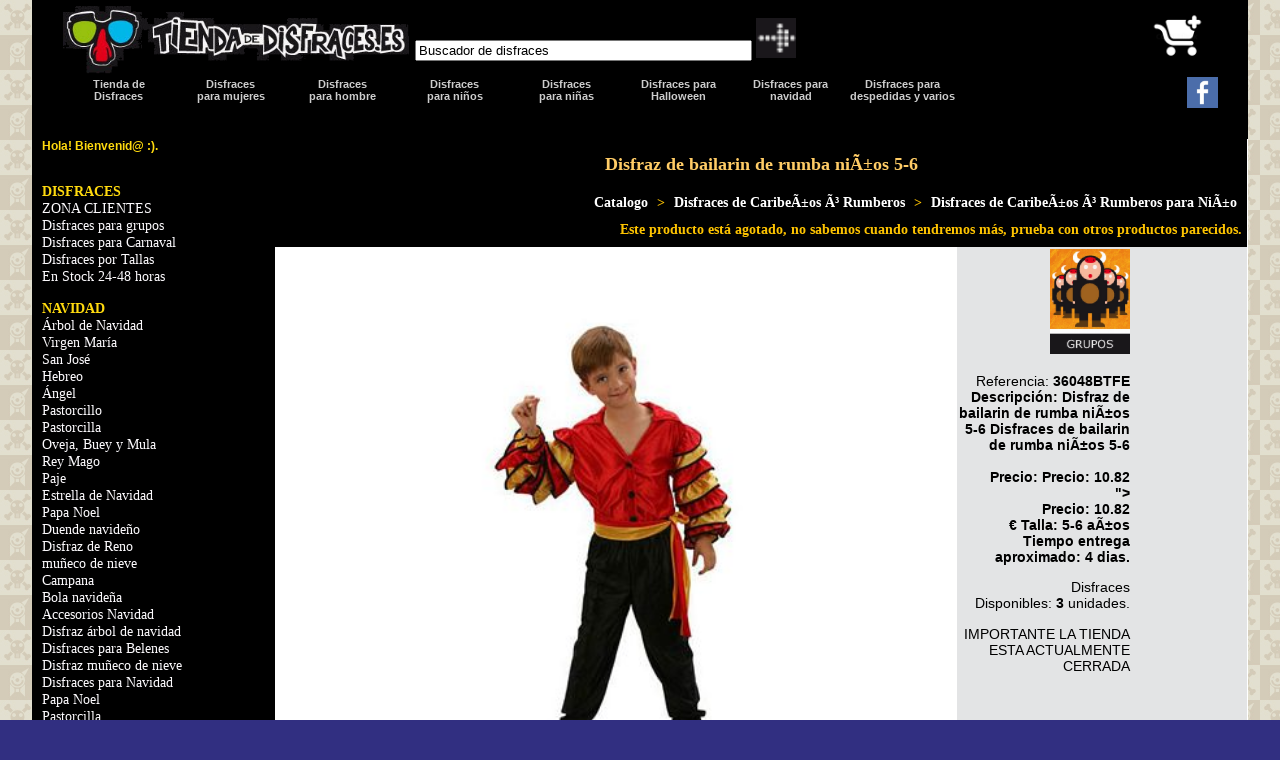

--- FILE ---
content_type: text/html; charset=ISO-8859-1
request_url: https://www.tiendadedisfraces.es/disfraz_de_bailarin_de_rumba_ninos_5-6-id-3816.html
body_size: 13562
content:

<!DOCTYPE html>
<html itemscope="" itemtype="http://schema.org/WebPage" lang="es" >
<head>
<meta charset="UTF-8">
<style type="text/css">
        body {	
	background-color:  #e3e0cf;
        background-image:  url(/imagenes/design/img_de_fondo.png);
        margin:0;    
	background-color:  #312f81;
	font: 2vmin Verdana, Arial, Helvetica, sans-serif;       
}
@media only screen and (min-width: 800px) {
  body {
       font: 2vmin Verdana, Arial, Helvetica, sans-serif;
  } 
}
@media only screen and (max-width: 800px) {
  body {
       font: 10px Verdana, Arial, Helvetica, sans-serif;
  } 
}

/* CUERPO CSS *************************************************************/
.cuerpo {

    margin-left: auto;
    margin-right: auto;
    width: 95%;
    background-color: #000000;

} 

/***** MENU LATERAL ********************************/
@media only screen and (max-width: 800px) {
  .cuerpomenu {
       display: none;
  } 
}
@media only screen and (min-width: 800px) {
  .cuerpomenu {
    float: left;
    margin-left: auto;
    margin-right: auto;
    width: 20%;
    background-color: #000000;
    display:table-cell;

  } 
}

/***** el contenido en si mismo ***********/
@media only screen and (min-width: 800px) {
.contenido {

    float: left;
    width: 80%;
    height: 100%;
    background-color: #ffffff;

  } 
}
@media only screen and (max-width: 800px) {
.contenido {
    float: left;
    width: 100%;
    background-color: #ffffff;

  } 
}

/* CABCECERA CSS ********************************************************/
@media only screen and (max-width: 800px) {
  .cabecera {
    margin-left: auto;
    margin-right: auto;
    width: 95%;
    background-color: #000000;
  } 
}
@media only screen and (min-width: 800px) {
  .cabecera {
     display: none;
  } 
}
@media only screen and (min-width: 800px) {
  .cabeceragrande {
    margin-left: auto;
    margin-right: auto;
    width: 95%;
    background-color: #000000;
  } 
}
@media only screen and (max-width: 800px) {
  .cabeceragrande {
     display: none;
  } 
}
ul.enlacescabecera {  /* ubicacion y ancho del menu */
    clear: both;
    float: left;
    list-style: none inside none;
    margin-left: auto;
    margin-right: auto;
    background-color: #000000;
}
ul.enlacescabecera > li {  /* cada pestaña */
    float: left;
    height: 44px;
    padding-bottom: 2px;
    position: relative;
    width: 112px;
}
ul.enlacescabecera > li > a { /* color pestañas visibles */
    /*background: url(/imagenes/design/tabs-over.png) no-repeat;*/
    color: #ffffff;
    display: block;
    font-size: 11px;
    font-weight: bold;
    /*height: 44px;*/
    margin: 1px;
    opacity: 0.8;
    padding: 0px;
    text-align: center;
    text-decoration: none;
    width: 110px;
   

}

/*** FIN DE CSS DE CABECERA CSS PEQUEÑA *************************/






/* RESTO CSS *************************************************************/

h1 {
position:relative;
font-size:2vmin;
font-weight:lighter;
color: #000000;
font:2vmin Arial;
}	
a:link { 
        text-decoration:none;
        color:#333333;
}
a:visited 
       {text-decoration:none;
        color:#333333;
}
a:hover{text-decoration:none;
        color:#333333;
  }
a:active{text-decoration:none}

/* paginar */
.paginar{
	text-align:center;
	padding:10px;
}
.paginar a{
	text-decoration:none;
	padding:6px;
	margin:2px;
	background-color:#C0FF3E;
	color:#333333;
}
.paginar b{
	padding:6px;
	margin:2px;
	background-color:#19AAD7;
	color:#FFFFFF;
}
/* /paginar */
	
#menu-col {
	margin-left:25px;
	font-family: "Verdana";
	font-weight: bold;	
	}	
	
#menu-tit {
	font-size:2vmin;
	font-weight: bold;
	font-family: "Verdana";
	margin-left:-30px;
	margin-bottom:0px;
	margin-top:0px;
	color:#ffda0e;
	list-style-type:none;
	}

#menu-tit a {
	font-size:2vmin;
	font-weight: bold;
	font-family: "Verdana";
	color:#ffda0e;
	}
#menu-tit a:hover {
	font-size:2vmin;
	font-weight: bold;
	font-family: "Verdana";
	color:#ff0000;
	}	
	
#menu a {
	font-size:2vmin;	
	font-family: "Verdana"; 
	list-style-type:none;
	margin-left:-30px;
 	margin-top:0px;
	padding:0px; 
	color:#fcfafd; 
	text-decoration:none;
        list-style:none;	
	}
	
#menu {	
	list-style:none;
	}	
	
#menu ul{
	list-style:none;
	}

#menu a:hover{ 
	list-style-type:none;
 	color:#ffda0e;
	}

#areas-pie {
	margin-top:-5px;
	margin-left:10px;
	border-right: 1px solid #ffffff;
	}
	
#areas-pie a {	
	font-family: "Verdana";
 	font-size:11px;
	text-decoration:none;
	color:#fcfafd;
	}
	
#areas-pie a:hover {
        color:#ffda0e; 
	}

.cesta_menu{
        margin-top:0px;
	font: 11px Verdana;
	color:#ffffff;
	background-color:#000000;
        padding-top:10px;
        padding-bottom:1px;
        
     
}
.cesta_menu.input{
        margin-top:0px;
	font: 11px Verdana;
     
}
.cesta_menu.caption{
	padding-top: 2px;
        padding-bottom: 2px;
        padding-left: 1px;
        padding-right: 1px;
	background: #000000;
	text-align:left;
	font-weight:bold;
	color: #000000;
}
.cesta_menu a{
	color:#333333;
}
.input_cesta{
	font: 10px Verdana;
      
}
input:focus {
  border: 2px solid #fcfafd;
  background: #fcfafd;
}
.productos_titulo{
	padding: 5px;
	background-color:#000000;
	color:#fdc300;
        font-family: "Verdana";
        font-weight: bold;
}
.productos_titulo a{
	padding: 5px;
	background-color:#000000;
	color:#ffffff;
        font-family: "Verdana";
        font-weight: bold;
        margin-top:5px;
        margin-bottom:5px;
}
caption{
        font-size:11px;
        padding: 3px;
	background:#000000;
	color:#fdc300;
        font-family: "Verdana";
        font-weight: bold;
}
#submit {
	background: url(/imagenes/upload/image/FLECHAFONDONEGRO.png) no-repeat;
	width: 21px;
	height: 21px;
	}

.buscador{
          margin-left:15px;
}
.cesta_modulo_resumen {
	background:#C3C3C3;
}




h1 {
        font:2vmin Arial;
	padding: 5px;
        color: #000000;
        font-family: "Verdana";
        font-weight: bold;

}
h2 {
        font:10px Arial;
	padding: 5px;
        color: #000000;
        font-family: "Verdana";
        font-weight: bold;

}
/* probando imagenes grandes */
#panel {

}
#panel ul {list-style-type: none;
display: inline;
}
#panel a:hover {position: relative;}

#panel a span { position: absolute;
left: -30px;
top: -100px!important;
top: -30px;
display: none;

}
#panel a:hover span {display: block;}
a span img {
height: 380px;
border: 1px solid #000000;
}
/* fin pruebas imagenes grandes  */
	
a:link { 
        text-decoration:none;
        color:#333333;
}
a:visited 
       {text-decoration:none;
        color:#333333;
}
a:hover{text-decoration:none;
        color:#333333;
  }
a:active{text-decoration:none}

/* paginar */
.paginar{
	text-align:center;
	padding:10px;
}
.paginar a{
	text-decoration:none;
	padding:6px;
	margin:2px;
	background-color:#C0FF3E;
	color:#333333;
}
.paginar b{
	padding:6px;
	margin:2px;
	background-color:#19AAD7;
	color:#FFFFFF;
}
/* /paginar */
	
#menu-col {
	margin-left:25px;
	font-family: "Verdana";
	font-weight: bold;	
	}	
	
#menu-tit {
	font-size:2vmin;
	font-weight: bold;
	font-family: "Verdana";
	margin-left:-30px;
	margin-bottom:0px;
	margin-top:0px;
	color:#ffda0e;
	list-style-type:none;
	}

#menu-tit a {
	font-size:2vmin;
	font-weight: bold;
	font-family: "Verdana";
	color:#ffda0e;
	}
#menu-tit a:hover {
	font-size:2vmin;
	font-weight: bold;
	font-family: "Verdana";
	color:#ff0000;
	}	
	
#menu a {
	font-size:2vmin;	
	font-family: "Verdana"; 
	list-style-type:none;
	margin-left:-30px;
 	margin-top:0px;
	padding:0px; 
	color:#fcfafd; 
	text-decoration:none;
        list-style:none;	
	}
	
#menu {	
	list-style:none;
	}	
	
#menu ul{
	list-style:none;
	}

#menu a:hover{ 
	list-style-type:none;
 	color:#ffda0e;
	}

#areas-pie {
	margin-top:-5px;
	margin-left:10px;
	border-right: 1px solid #ffffff;
	}
	
#areas-pie a {	
	font-family: "Verdana";
 	font-size:11px;
	text-decoration:none;
	color:#fcfafd;
	}
	
#areas-pie a:hover {
        color:#ffda0e; 
	}

.cesta_menu{
        margin-top:0px;
	font: 11px Verdana;
	color:#ffffff;
	background-color:#000000;
        padding-top:10px;
        padding-bottom:1px;
        
     
}
.cesta_menu.input{
        margin-top:0px;
	font: 11px Verdana;
     
}
.cesta_menu.caption{
	padding-top: 2px;
        padding-bottom: 2px;
        padding-left: 1px;
        padding-right: 1px;
	background: #000000;
	text-align:left;
	font-weight:bold;
	color: #000000;
}
.cesta_menu a{
	color:#333333;
}
.input_cesta{
	font: 10px Verdana;
      
}
input:focus {
  border: 2px solid #fcfafd;
  background: #fcfafd;
}
.productos_titulo{
	padding: 5px;
	background-color:#000000;
	color:#fdc300;
        font-family: "Verdana";
        font-weight: bold;
}
.productos_titulo a{
	padding: 5px;
	background-color:#000000;
	color:#ffffff;
        font-family: "Verdana";
        font-weight: bold;
        margin-top:5px;
        margin-bottom:5px;
}
caption{
        font-size:11px;
        padding: 3px;
	background:#000000;
	color:#fdc300;
        font-family: "Verdana";
        font-weight: bold;
}
#submit {
	background: url(/imagenes/upload/image/FLECHAFONDONEGRO.png) no-repeat;
	width: 21px;
	height: 21px;
	}

.buscador{
          margin-left:15px;
}




.encabezado_segundo {
	line-height:30px;
	letter-spacing:1px;
	padding:3px;
	text-align:center;
	color:white;
	background:black;
}

caption.encabezado_primero_cesta {
	text-align:center;
	color:white;
	background-image: url(/imagenes/fondo_cabezera.png);
}


td.encabezado_td_1_cesta {
	text-align:left;
	color:white;
	background:black;
}
td.encabezado_td_2_cesta {
	text-align:left;
	color:white;
	background:black;
	width:75%;
}
td.descuento_aviso {
	text-align:left;
	color:white;
	background:red;
	width:50%
}

td.descuento_texto {
	text-align:left;
	color:white;
	background:#66CC00;
	width:50%
}




th.encabezado_th {
	text-align:center;
	color:white;
	background:black;
}

.boton_submit {
	text-align:center;
	color:white;
	background-image: url(/imagenes/fondo_cabezera.png);
}

.boton_submit_2 {
	float:right;
	text-align:center;
	color:white;
	background-image: url(/imagenes/fondo_cabezera.png);
}

form.formulario {
	background: #C3C3C3;
}

.encabezado_1 {
	text-align:left;
	color:white;
	background:black;
}
.encabezado_2 {
	text-align:left;
	color:white;
	background:black;

}

.resaltado {
	color:red;
}
.resaltado_ok {
	color:green;
}

caption.encabezado_primero_pedido {
	text-align:center;
	color:white;
	background-image: url(/imagenes/fondo_cabezera.png);
}
.encabezado_segundo_pedido {
	text-align:center;
	color:white;
	background-image: url(/imagenes/fondo_cabezera.png);
}


td.encabezado_td_1_pedido {
        padding:3px;
	color:white;
	background:black;
}
td.encabezado_td_2_pedido {
	text-align:left;
	color:white;
	background:black;
        padding:3px;
}
td.encabezado_td_3_pedido {
	text-align:right;
	color:white;
	background:black;
}

td.celda_1 {
	text-align:right;
	background:#C3C3C3;
}
td.celda_2 {
	text-align:left;
	background:#C3C3C3;
        padding:3px;
}
td.celda_3 {
	text-align:right;
	font-size: large;
	background:#C3C3C3;
}

.resaltado_info {
	padding:4px;
	margin:5px 0;
	border-bottom:1px dotted #CCCCCC;
	color:grey;
}

td.estado_actual{
	color:white;
	background-image: url(/imagenes/fondo_cabezera.png);
}

td.estado_1{
	color:black;
	background: #ee8360;
}
td.estado_2{
	color:black;
	background: #f5b093;
}
td.estado_3{
	color:black;
	background: #fbd9c9;
}


#menu_comp {
padding-left:100px;
}
#menu_comp ul{
    list-style:none; /* Eliminamos los bullets */
    margin:0px; /* Quitamos los margenes */
    padding:0px; /* Quitamos el padding */
}
#menu_comp ul li {
    float:left; /* Hacemos que el menu se muestre horizontal */
    padding-left:3px;
    padding-right:3px;
}
#menu_comp ul li a{
    text-decoration:none;
    color:#CCCCCC;
    font-weight:bold;
}
#menu_comp ul li a:hover{
    color:#FFFFFF;
}

#comentarios_face {
    padding-left:5px;
}
/* menu desplegable superior
----------------------------------*/

ul.oe_menu {  /* ubicacion y ancho del menu */
    clear: both;
    float: left;
    list-style: none inside none;
    margin: 0 0 0 -40px;
    position: relative;
    /*width: 100%;*/
}
ul.oe_menu > li {  /* cada pestaña */
    float: left;
    height: 44px;
    padding-bottom: 2px;
    position: relative;
    width: 112px;
}
ul.oe_menu > li > a { /* color pestañas visibles */
    /*background: url(/imagenes/design/tabs-over.png) no-repeat;*/
    color: #ffffff;
    display: block;
    font-size: 11px;
    font-weight: bold;
    /*height: 44px;*/
    margin: 1px;
    opacity: 0.8;
    padding: 0px;
    text-align: center;
    text-decoration: none;
    width: 110px;
   

}
.oe_wrapper ul.hovered > li > a { 
    /* PESTAÑA CUANDOP ESTÁS SOBRE ELLA, AFECTA A TODAS  */
    /*background: url(/imagenes/design/tabs-over.png) no-repeat;*/
    /*background: none repeat scroll 0 0 #98C10F;*/
    text-shadow: 0 0 1px #ccc;
    color: #ffffff;
}
ul.oe_menu > li > a:hover, ul.oe_menu > li.selected > a { 
   /* FONDO DE PESTAÑA SELECCIONADA color pestañas seleccionada  */
   /*background: none repeat scroll 0 0 #0B585E;*/
    background: none repeat scroll 0 0 #ffffff;
    color: #ffffff;
    display: block;
    color: #000000;
    opacity: 1;
}

ul.oe_menu div { 
    /* bloque oculto */
    background: none repeat scroll 0 0 #000000;
    display: none;
    height: 100%px;
    left: 0px;
    padding: 0px;
    position: absolute;
    top: 44px;
    width: 1013px;
}
ul.oe_menu div ul li a {
    color: #fff;
    display: block;
    font-size: 2vmin;
    margin: 2px;
    padding: 2px 2px 2px 4px;
    text-decoration: none;
}
ul.oe_menu div ul.oe_full {
    width: 100%;
}
ul.oe_menu div ul li a:hover {
    background: none repeat scroll 0 0 #000000;
    color: #FFF;
}
ul.oe_menu li ul {
    float: left;
    list-style: none outside none;
    margin-right: 0px;
    text-align: left;
    width: 150px;
}
li.oe_heading {  /* borde del bloque ocultor */
    border-bottom: 1px solid #000;
    color: #000;
    font-size: 16px;
    margin-bottom: 10px;
    padding-bottom: 6px;
    text-shadow: 0 0 1px #ccc;
}        </style>
<meta property="og:type" content="website"> 
<meta property="og:url" content="https://www.tiendadedisfraces.es//disfraz_de_bailarin_de_rumba_ninos_5-6-id-3816.html"> 
<meta property="og:image" content="https://www.tiendadedisfraces.es/imagenes/productos/36048.jpg">
<meta property="og:title" content="Disfraz de bailarin de rumba niÃ±os 5-6">
<meta property="og:description" content="Disfraz de bailarin de rumba niÃ±os 5-6 Disfraces de bailarin de rumba niÃ±os 5-6">
<title>Disfraz de bailarin de rumba niÃ±os 5-6</title>
<meta name="Keywords" content="">
<meta name="description" content="Disfraz de bailarin de rumba niÃ±os 5-6 Disfraces de bailarin de rumba niÃ±os 5-6">
	<script language="javascript">
		var misImagenes= new Array()
			misImagenes [0]= "https://www.tiendadedisfraces.es/imagenes/productos/36048.jpg"; 															var i = 0;
			//funcion de carga de la primera imagen
			function cargarImagen(){
				document.imgSrc.src = misImagenes[i];
			}
			function ver(valor){
				document.imgSrc.src = misImagenes[valor];
			}
		//Llamar a la funciÃ³n
		window.onload=cargarImagen;
	</script>
    <meta name="viewport" content="width=device-width, initial-scale=1.0">
<meta name="google-site-verification" content="x_-d3hduR8PAfjmitzhjBkE88_R5sSlHUy6MO2OWZj8" />
<meta name="google-site-verification" content="X5R2_oYLGlXJF0AN4ux8EmokY90wjliC85DfLRz9ht0" />
<meta property="fb:app_id" content="243774899032164"/>
<meta name="google-site-verification" content="Bv5iNYg3hCtm4aaIlIceT4pv-jqFCnB_mO4h7tJefiU" />
<meta name="google-site-verification" content="Plrb5oxwpOdQ1UjIUoCGd3M2x2VX4iayXEFVwOo0UtQ" />
<meta http-equiv="Content-Language" content="es" />
<meta name="google-site-verification" content="4pbGkQ6cwyFXeIsvanzG1r7hyJL5xX_dEMAS3NnGVNM" />
<meta name="google-site-verification" content="x_-d3hduR8PAfjmitzhjBkE88_R5sSlHUy6MO2OWZj8" />
<meta name="msvalidate.01" content="864B9EA144A3AC166DAD5DAAD0D81D5F" />
<script src="/js/jquery.min.js"></script>
<script type='text/javascript'>
//<![CDATA[
            $(function() {
				var $oe_menu		= $('#oe_menu');
				var $oe_menu_items	= $oe_menu.children('li');
				var $oe_overlay		= $('#oe_overlay');

                $oe_menu_items.bind('mouseenter',function(){
					var $this = $(this);
					$this.addClass('slided selected');
					$this.children('div').css('z-index','9999').stop(true,true).slideDown(100,function(){
						$oe_menu_items.not('.slided').children('div').hide();
						$this.removeClass('slided');
					});
				}).bind('mouseleave',function(){
					var $this = $(this);
					$this.removeClass('selected').children('div').css('z-index','1');
				});

				$oe_menu.bind('mouseenter',function(){
					var $this = $(this);
					
					$this.addClass('hovered');
				}).bind('mouseleave',function(){
					var $this = $(this);
					$this.removeClass('hovered');
					
					$oe_menu_items.children('div').hide();
				})
            });
      //]]>
</script>
</head>
<body><div class="cabecera"><table>            <tr>            <td width="40%"><a href="/"><img width="100%" border="0" src="/imagenes/upload/image/tienda-de-disfraces.png" alt="logo tienda de disfraces" title="logo tienda de disfraces" /></a></td>            <td>            <form style="margin: 5pt; padding: 0pt;" action="/" method="post" name="buscador">                <p style="text-align: left;"><span style="color: rgb(139, 140, 141);"><input type="text" gtbfieldid="25" size="15%" value="Buscador de disfraces" onblur="if (this.value == '') {this.value = 'pon aquí tu busqueda...';}" onfocus="if (this.value == 'Encuentra lo que buscas...') {this.value = '';}" name="palabra_buscar" /></span> <input type="hidden" name="opcion" value="1" /> <input type="hidden" name="seccion" value="buscar" /> <input width="25" vspace="3" type="image" align="absbottom" hspace="0" longdesc="undefined" src="/imagenes/upload/image/FLECHAFONDONEGRO.png" /></p>            </form>            </td>        </tr>    </table><p style="text-align: center;"><span style="font-size: larger;"><a href="http://www.tiendadedisfraces.es/"><span style="background-color: rgb(0, 0, 0);"><span style="color: rgb(255, 255, 255);">Disfraces |</span></span></a><span style="background-color: rgb(0, 0, 0);"><span style="color: rgb(255, 255, 255);"> </span></span></span><span style="font-size: larger;"><a href="http://www.tiendadedisfraces.es/es/disfraces-para-mujeres.html"><span style="background-color: rgb(0, 0, 0);"><span style="color: rgb(255, 255, 255);">Mujer</span></span></a><span style="background-color: rgb(0, 0, 0);"><span style="color: rgb(255, 255, 255);">  | </span></span></span><span style="font-size: larger;"><a href="http://www.tiendadedisfraces.es/es/disfraces-para-hombres.html"><span style="background-color: rgb(0, 0, 0);"><span style="color: rgb(255, 255, 255);">Hombre | </span></span></a><span style="background-color: rgb(0, 0, 0);"><span style="color: rgb(255, 255, 255);"> </span></span></span><span style="font-size: larger;"><a href="http://www.tiendadedisfraces.es/es/disfraces-para-ninos.html"><span style="background-color: rgb(0, 0, 0);"><span style="color: rgb(255, 255, 255);">Niños</span></span></a><span style="background-color: rgb(0, 0, 0);"><span style="color: rgb(255, 255, 255);"> | </span></span></span><span style="font-size: larger;"><a href="http://www.tiendadedisfraces.es/es/disfraces-para-ninas.html"><span style="background-color: rgb(0, 0, 0);"><span style="color: rgb(255, 255, 255);">Niñas</span></span></a><span style="background-color: rgb(0, 0, 0);"><span style="color: rgb(255, 255, 255);"> | </span></span></span><span style="font-size: larger;"><a href="http://www.tiendadedisfraces.es/disfraces-para-halloween-adultos.html"><span style="background-color: rgb(0, 0, 0);"><span style="color: rgb(255, 255, 255);">Halloween</span></span></a><span style="background-color: rgb(0, 0, 0);"><span style="color: rgb(255, 255, 255);"> </span></span></span><span style="font-size: larger;"><a href="http://www.tiendadedisfraces.es/disfraces-navidad/"><span style="background-color: rgb(0, 0, 0);"><span style="color: rgb(255, 255, 255);">| Navidad</span></span></a><span style="background-color: rgb(0, 0, 0);"><span style="color: rgb(255, 255, 255);"> </span></span></span><a href="http://www.tiendadedisfraces.es/disfraces-para-despedidas-de-soltero-soltera-cid-44.html"><span style="font-size: larger;"><span style="background-color: rgb(0, 0, 0);"><span style="color: rgb(255, 255, 255);">| Despedidas y varios</span></span></span></a></p></div><div class="cabeceragrande"><table width="95%" align="center" cellspacing="0" cellpadding="0" border="0" bgcolor="#ffffff" valign="top">            <tr bgcolor="000000">            <td width="30%"><a href="/"><img width="100%" border="0" src="/imagenes/upload/image/tienda-de-disfraces.png" alt="logo tienda de disfraces" title="logo tienda de disfraces" /></a></td>            <td width="50%">            <div class="buscar">            <form style="margin: 5pt; padding: 0pt;" action="/" method="post" name="buscador">                <p style="text-align: left;"><span style="color: rgb(139, 140, 141);"><input type="text" gtbfieldid="53" size="40%" value="Buscador de disfraces" onblur="if (this.value == '') {this.value = 'pon aquí tu busqueda...';}" onfocus="if (this.value == 'Encuentra lo que buscas...') {this.value = '';}" name="palabra_buscar" /></span> <input type="hidden" name="opcion" value="1" /> <input type="hidden" name="seccion" value="buscar" /> <input width="7%" vspace="3" type="image" align="absbottom" hspace="0" longdesc="undefined" src="/imagenes/upload/image/FLECHAFONDONEGRO.png" /></p>            </form>            </div>            </td>            <td width="250"><!--<div class="g-plusone" style="
 width: 50px; height: 50px; 
" data-size="tall"></div>

<script>(function(d, s, id) {
  var js, fjs = d.getElementsByTagName(s)[0];
  if (d.getElementById(id)) return;
  js = d.createElement(s); js.id = id;
  js.src = "//connect.facebook.net/es_ES/all.js#xfbml=1";
  fjs.parentNode.insertBefore(js, fjs);
}(document, 'script', 'facebook-jssdk'));</script>
<div class="fb-like" style="width: 50px; height: 50px;" data-href="HTTP://www.facebook.com/tiendadedisfraces.es" data-width="50" data-layout="box_count" data-action="like" data-show-faces="false" data-share="false">
</div>--></td>            <td width="190" style="text-align: right;">
<table cellspacing="0" cellpadding="0" border="0" align="center" width="120">
 <tr>
  <td colspan="4" >
   <a href="https://www.tiendadedisfraces.es/es/cesta_compra.html"><img height="55" alt="carrito disfraces" border="0" src="https://www.tiendadedisfraces.es/imagenes/upload/image/black.jpg"/></a>
  </td>
 </tr>
</table></td>        </tr>        <tr bgcolor="000000">            <td colspan="4"><div class="oe_wrapper">
<ul id="oe_menu" class="oe_menu">

  <li><a href="http://www.tiendadedisfraces.es/">Tienda de <br />Disfraces</a>
    <div>
     <ul><table width="100%">            <tr>            <td valign="top">            <ul>                <li id="menu-tit">TIENDA DE DISFRACES</li>                <li id="menu"><a href="/accesorios-y-complementos-para-disfraces-cid-58.html">Accesorios y Complementos</a></li>                <li id="menu"><a href="/disfraz-de-animal/">Animal</a></li>                <li id="menu"><a href="/disfraces-de-animales-cid-39.html">Animales</a></li>                <li id="menu"><a href="/disfraz-de-pollo.html">Pollo</a></li>                <li id="menu"><a href="/disfraces-de-arabes-e-hindus-cid-20.html">&Aacute;rabes</a></li>                <li id="menu"><a href="/disfraces-de-payasos-arlequines-y-circo-cid-38.html">arlequines</a></li>                <li id="menu"><a href="/disfraces-de-vikingos-y-barbaros-cid-15.html">B&aacute;rbaros</a></li>                <li id="menu"><a href="/saquitos-y-nanas-para-bebes-cid-51.html">Disfraces para Beb&eacute;s</a></li>                <li id="menu"><a href="/disfraces-de-cabaret-can-can-y-charleston-cid-26.html">Cabaret</a></li>                <li id="menu"><a href="/disfraces-de-cabaret-can-can-y-charleston-cid-26.html">Can Can</a></li>                <li id="menu"><a href="/disfraces-de-cabaret-can-can-y-charleston-cid-26.html">Charlest&oacute;n</a></li>                <li id="menu"><a href="/disfraces-de--caribenos-o-rumberos-cid-45.html"> Caribe&ntilde;os</a></li>                <li id="menu"><a href="/disfraces-de-trogloditas-y-cavernicolas-cid-43.html">Cavern&iacute;colas</a></li>                <br />                <br />            </ul>            </td>            <td valign="top">            <ul>                <li id="menu"><a href="/disfraces-de-piratas-corsarios-cid-14.html">Corsarios</a></li>                <li id="menu"><a href="/disfraces-de-cuentos-cid-10.html">Cuentos Populares</a></li>                <li id="menu"><a href="/disfraces-de-monjas-y-curas-cid-27.html">Curas</a></li>                <li id="menu"><a href="/disfraces-para-despedidas-de-soltero-soltera-cid-44.html">Despedidas</a></li>                <li id="menu"><a href="/disfraces-de-elfos-gnomos-duendes-ninfas-hadas-cid-40.html">Duendes</a></li>                <li id="menu"><a href="/disfraces-de-egipcios-cid-144.html">Egipcios</a></li>                <li id="menu"><a href="/disfraces-de-elfos-gnomos-duendes-ninfas-hadas-cid-40.html">Elfos</a></li>                <li id="menu"><a href="/disfraces-de-enfermeras-y-medicos-cid-68.html">enfermeras</a></li>                <li id="menu"><a href="/disfraces-de-epoca-cid-22.html">&Eacute;poca</a></li>                <li id="menu"><a href="/disfraces-de-escoces-cid-61.html">Escoc&eacute;s</a></li>                <li id="menu"><a href="/disfraces-de-frutas-flores-y-hortalizas-cid-52.html">Frutas y hortalizas</a></li>                <li id="menu"><a href="/disfraces-de-elfos-gnomos-duendes-ninfas-hadas-cid-40.html">Gnomos</a></li>                <li id="menu"><a href="/disfraces-de-goyescos-cid-42.html">Goyescos</a></li>                <li id="menu"><a href="/disfraces-de-griegos-cid-145.html">Griegos</a></li>                <li id="menu"><a href="/disfraces-de-elfos-gnomos-duendes-ninfas-hadas-cid-40.html">Hadas</a></li>            </ul>            </td>            <td valign="top">            <ul>                <li id="menu"><a href="/disfraces-de-hippies-y-rock-anos-60-y-70-cid-30.html">Hippies</a></li>                <li id="menu"><a href="/disfraces-de-arabes-e-hindus-cid-20.html">Hind&uacute;s</a></li>                <li id="menu"><a href="/disfraces-de-magos-cid-67.html">Magos</a></li>                <li id="menu"><a href="/disfraces-de-goyescos-cid-42.html">Madrile&ntilde;os</a></li>                <li id="menu"><a href="/disfraces-de-enfermeras-y-medicos-cid-68.html">Medicos</a></li>                <li id="menu"><a href="/disfraces-medievales-cid-11.html">Medievales</a></li>                <li id="menu"><a href="/disfraces-de-monjas-y-curas-cid-27.html">Monjas</a></li>                <li id="menu"><a href="/disfraces-morphsuits.html">Morphsuits</a></li>                <li id="menu"><a href="/disfraces-de-mosqueteros-cid-23.html">Mosqueteros</a></li>                <li id="menu"><a href="/disfraces-de-elfos-gnomos-duendes-ninfas-hadas-cid-40.html">Ninfas</a></li>                <li id="menu"><a href="/disfraces-del-oeste-cid-25.html">Disfraces del Oeste</a></li>                <li id="menu"><a href="/disfraces-orientales-cid-19.html">Disfraces Orientales</a></li>                <li id="menu"><a href="/disfraces-de-payasos-arlequines-y-circo-cid-38.html">Payasos</a></li>                <li id="menu"><a href="/disfraz-de-pescador.html">pescador</a></li>                <br />            </ul>            </td>            <td valign="top">            <ul>                <li id="menu"><a href="/disfraces-de-piratas-corsarios-cid-14.html">Piratas</a></li>                <li id="menu"><a href="/disfraz-de-policia.html">Policia</a></li>                <li id="menu"><a href="/disfraces-de-princesas-principes-y-reyes-cid-13.html">Princesitas</a></li>                <li id="menu"><a href="/disfraces-de-princesas-principes-y-reyes-cid-13.html">Pr&iacute;ncipes</a></li>                <li id="menu"><a href="/disfraces-de-hippies-y-rock-anos-60-y-70-cid-30.html">Disfraces Rock a&ntilde;os 60-70</a></li>                <li id="menu"><a href="/disfraz-de-romana.html">Romana</a></li>                <li id="menu"><a href="/disfraces-de-romanos-cid-143.html">Romanos</a></li>                <li id="menu"><a href="/disfraces-de--caribenos-o-rumberos-cid-45.html">Rumberos</a></li>                <li id="menu"><a href="/disfraz-de-seta/">Seta</a></li>                <li id="menu"><a href="/disfraces-de-superheroes-cid-56.html">Superh&eacute;roes</a></li>                <li id="menu"><a href="/disfraces-de-trogloditas-y-cavernicolas-cid-43.html">Trogloditas</a></li>                <li id="menu"><a href="/disfraces-de-uniformes-cid-29.html">Uniformes</a></li>                <li id="menu"><a href="/disfraz-de-vaquero.html">Vaquero</a></li>                <li id="menu"><a href="/disfraces-varios-cid-63.html">Disfraces varios</a></li>            </ul>            <ul><br />                <br />            </ul>            </td>            <td valign="top">            <ul>                <li id="menu"><a href="/disfraz-de-verdugo-medieval.html">Verdugo</a></li>                <li id="menu"><a href="/disfraces-de-vikingos-y-barbaros-cid-15.html">Vikingos</a></li>                <li id="menu"><a href="/maquillaje-cid-402.html">Maquillajes</a></li>                <li id="menu"><a href="/pelucas-y-calvas-cid-34.html">Pelucas y calvas</a></li>                <li id="menu"><a href="/disfraces-de-personajes-historicos-cid-50.html">Personajes Hist&oacute;ricos</a></li>                <li id="menu"><a href="/disfraces-de-personajes-de-pelicula-cid-46.html">Personajes de Pel&iacute;cula</a></li>                <li id="menu"><a href="/disfraces-de-personajes-de-television-cid-37.html">Personajes de Televisi&oacute;n</a></li>                <li id="menu"><a href="/trajes-de-flamenca-cordobesas-y-sevillanas-cid-71.html">Trajes de Cordobesas</a></li>                <li id="menu"><a href="/trajes-de-flamenca-cordobesas-y-sevillanas-cid-71.html">Trajes de Flamenca</a></li>                <li id="menu"><a href="/disfraces-de-trajes-regionales-cid-12.html">Trajes Regionales</a></li>                <li id="menu"><a href="/trajes-de-flamenca-cordobesas-y-sevillanas-cid-71.html">Trajes de Sevillanas</a></li>                <li id="menu"><a href="/es/disfraces-para-colegios.html">Disfraces para colegios</a></li>            </ul>            </td>        </tr>    </table></ul>
    </div>
  </li>

   <li><a href="http://www.tiendadedisfraces.es/es/disfraces-para-mujeres.html">Disfraces<br />para mujeres</a>
    <div style="left:-111px;">
      <ul><table width="100%">            <tr>            <td valign="top">            <ul>                <li id="menu-tit">DISFRACES PARA MUJERES</li>                <li id="menu"><a href="/accesorios-y-complementos-para-disfraces-cid-58.html">Accesorios y Complementos</a></li>                <li id="menu"><a href="/disfraz-de-animal/">Animal</a></li>                <li id="menu"><a href="/disfraces-de-animales-cid-39.html">Animales</a></li>                <li id="menu"><a href="/disfraz-de-pollo.html">Pollo</a></li>                <li id="menu"><a href="/disfraces-de-arabes-e-hindus-para-mujer-cid-141.html">&Aacute;rabes</a></li>                <li id="menu"><a href="/disfraces-de-payasos-para-mujer-cid-207.html">arlequines</a></li>                <li id="menu"><a href="/disfraces-de-vikingos-y-barbaros-para-mujer-cid-129.html">B&aacute;rbaros</a></li>                <li id="menu"><a href="/disfraces-de-cabaret-can-can-y-charleston-mujer-cid-167.html">Cabaret</a></li>                <li id="menu"><a href="/disfraces-de-cabaret-can-can-y-charleston-mujer-cid-167.html">Can Can</a></li>                <li id="menu"><a href="/disfraces-de-cabaret-can-can-y-charleston-mujer-cid-167.html">Charlest&oacute;n</a></li>                <li id="menu"><a href="/disfraces-de-caribenos-o-rumberos-para-mujer-cid-231.html"> Caribe&ntilde;as y rumberas</a></li>                <li id="menu"><a href="/disfraces-de-trogloditas-y-cavernicolas-mujer-cid-225.html">Cavern&iacute;colas</a></li>                <li id="menu"><a href="/disfraces-de-piratas-para-mujeres-cid-123.html">Corsarios</a></li>                <li id="menu"><a href="/disfraces-de-cuentos-para-mujeres-cid-107.html">Cuentos Populares</a></li>            </ul>            </td>            <td valign="top">            <ul>                <li id="menu"><a href="/disfraces-para-despedida-de-soltera-mujer-cid-195.html">Despedidas</a></li>                <li id="menu"><a href="/disfraces-de-enfermeras-y-medicos-mujer-cid-351.html">Doctoras y medicos</a></li>                <li id="menu"><a href="/disfraces-elfo-gnomo-duende-ninfa-hada-mujer-cid-213.html">Duendes</a></li>                <li id="menu"><a href="/disfraces-de-egipcia-para-mujer-cid-393.html">Egipcia</a></li>                <li id="menu"><a href="/disfraces-elfo-gnomo-duende-ninfa-hada-mujer-cid-213.html">Elfa</a></li>                <li id="menu"><a href="/disfraces-de-enfermeras-y-medicos-mujer-cid-351.html">enfermeras</a></li>                <li id="menu"><a href="/disfraces-de-epoca-para-mujer-cid-153.html">&Eacute;poca</a></li>                <li id="menu"><a href="/disfraces-de-escoces-adultos-cid-364.html">Escoc&eacute;s</a></li>                <li id="menu"><a href="/disfraces-de-frutas-flores-y-hortalizas-adultos-cid-358.html">Frutas y hortalizas</a></li>                <li id="menu"><a href="/disfraces-elfo-gnomo-duende-ninfa-hada-mujer-cid-213.html">Gnomos</a></li>                <li id="menu"><a href="/disfraces-de-goyescos-para-mujer-cid-219.html">Goyesca</a></li>                <li id="menu"><a href="/disfraces-de-griega-para-mujer-cid-394.html">Griegos</a></li>                <li id="menu"><a href="/disfraces-elfo-gnomo-duende-ninfa-hada-mujer-cid-213.html">Hadas</a></li>                <li id="menu"><a href="/disfraces-de-hippies-adultos-cid-184.html">Hippies</a></li>                <li id="menu"><a href="/disfraces-de-arabes-e-hindus-para-mujer-cid-141.html">Hind&uacute;s</a></li>                <li id="menu"><a href="/disfraces-de-goyescos-para-mujer-cid-219.html">Madrile&ntilde;as</a></li>            </ul>            </td>            <td valign="top">            <ul>                <li id="menu"><a href="/disfraces-medievales-para-mujeres-cid-98.html">Disfraces Medievales</a></li>                <li id="menu"><a href="/disfraces-de-monjas-y-curas-para-mujer-cid-173.html">Monjas</a></li>                <li id="menu"><a href="/disfraces-morphsuits.html">Morphsuits</a></li>                <li id="menu"><a href="/disfraces-de-mosqueteros-para-mujer-cid-159.html">Mosqueteros</a></li>                <li id="menu"><a href="/disfraces-elfo-gnomo-duende-ninfa-hada-mujer-cid-213.html">Ninfas</a></li>                <li id="menu"><a href="/disfraces-de-indios-y-vaqueros-para-mujer-cid-161.html">Disfraces del Oeste</a></li>                <li id="menu"><a href="/disfraces-orientales-para-mujer-cid-135.html">Disfraces Orientales</a></li>                <li id="menu"><a href="/disfraces-de-payasos-para-mujer-cid-207.html">Payasos</a></li>                <li id="menu"><a href="/disfraz-de-pescador.html">pescador</a></li>                <li id="menu"><a href="/disfraces-de-piratas-para-mujeres-cid-123.html">Piratas</a></li>                <li id="menu"><a href="/disfraz-de-policia.html">Policia</a></li>                <li id="menu"><a href="/disfraces-de-princesas-principes-y-reyes-mujer-cid-119.html">Princesitas</a></li>                <li id="menu"><a href="/disfraces-de-princesas-principes-y-reyes-mujer-cid-119.html">Pr&iacute;ncipes</a></li>                <li id="menu"><a href="/disfraces-de-rockeros-anos-60-y-70-adultos-cid-187.html">Disfraces Rock a&ntilde;os 60-70</a></li>                <li id="menu"><a href="/disfraces-de-romana-para-mujer-cid-395.html">Romana</a></li>            </ul>            </td>            <td valign="top">            <ul>                <li id="menu"><a href="/disfraz-de-seta/">Disfraz de Seta</a></li>                <li id="menu"><a href="/disfraces-de-superheroes-cid-56.html">Superh&eacute;roinas</a></li>                <li id="menu"><a href="/disfraces-de-trogloditas-y-cavernicolas-mujer-cid-225.html">Trogloditas</a></li>                <li id="menu"><a href="/disfraces-de-uniformes-para-mujer-cid-179.html">Uniformes</a></li>                <li id="menu"><a href="/disfraces-de-indios-y-vaqueros-para-mujer-cid-161.html">Vaquero</a></li>                <li id="menu"><a href="/disfraces-varios-cid-63.html">Disfraces varios</a></li>                <li id="menu"><a href="/disfraces-de-vikingos-y-barbaros-para-mujer-cid-129.html">Vikingos</a></li>                <li id="menu"><a href="/disfraces-de-personajes-historicos-para-mujer-cid-245.html">Personajes Hist&oacute;ricos</a></li>                <li id="menu"><a href="/disfraces-de-personajes-de-pelicula-para-mujer-cid-237.html">Personajes de Pel&iacute;cula</a></li>                <li id="menu"><a href="/disfraces-de-personajes-de-television-mujer-cid-203.html">Personajes de Televisi&oacute;n</a></li>                <li id="menu"><a href="/trajes-de-flamenca-cordobesa-y-sevillana-mujer-cid-345.html">Trajes de Cordobesas</a></li>                <li id="menu"><a href="/trajes-de-flamenca-cordobesa-y-sevillana-mujer-cid-345.html">Trajes de Flamenca</a></li>                <li id="menu"><a href="/disfraces-de-trajes-regionales-cid-12.html">Trajes Regionales</a></li>                <li id="menu"><a href="/trajes-de-flamenca-cordobesas-y-sevillanas-cid-71.html">Trajes de Sevillanas</a></li>            </ul>            </td>        </tr>    </table></ul>
    </div>
   </li>

   <li><a href="http://www.tiendadedisfraces.es/es/disfraces-para-hombres.html">Disfraces<br />para hombre</a>
     <div style="left:-223px;">
      <ul><table width="100%">            <tr>            <td valign="top">            <ul>                <li id="menu-tit">DISFRACES PARA HOMBRE</li>                <li id="menu"><a href="/accesorios-y-complementos-para-disfraces-cid-58.html">Accesorios y Complementos</a></li>                <li id="menu"><a href="/disfraz-de-animal/">Animal</a></li>                <li id="menu"><a href="/disfraces-de-animales-cid-39.html">Animales</a></li>                <li id="menu"><a href="/disfraz-de-pollo.html">Pollo</a></li>                <li id="menu"><a href="/disfraces-de-arabes-e-hindus-cid-20.html">&Aacute;rabes</a></li>                <li id="menu"><a href="/disfraces-de-payasos-arlequines-y-circo-cid-38.html">arlequines</a></li>                <li id="menu"><a href="/disfraces-de-vikingos-y-barbaros-cid-15.html">B&aacute;rbaros</a></li>                <li id="menu"><a href="/saquitos-y-nanas-para-bebes-cid-51.html">Disfraces para Beb&eacute;s</a></li>                <li id="menu"><a href="/disfraces-de-cabaret-can-can-y-charleston-cid-26.html">Cabaret</a></li>                <li id="menu"><a href="/disfraces-de-cabaret-can-can-y-charleston-cid-26.html">Can Can</a></li>                <li id="menu"><a href="/disfraces-de-cabaret-can-can-y-charleston-cid-26.html">Charlest&oacute;n</a></li>                <li id="menu"><a href="/disfraces-de--caribenos-o-rumberos-cid-45.html"> Caribe&ntilde;os</a></li>                <li id="menu"><a href="/disfraces-de-trogloditas-y-cavernicolas-cid-43.html">Cavern&iacute;colas</a></li>                <li id="menu"><a href="/disfraces-de-piratas-corsarios-cid-14.html">Corsarios</a></li>            </ul>            </td>            <td valign="top">            <ul>                <li id="menu"><a href="/disfraces-de-cuentos-cid-10.html">Cuentos Populares</a></li>                <li id="menu"><a href="/disfraces-de-monjas-y-curas-cid-27.html">Curas</a></li>                <li id="menu"><a href="/disfraces-para-despedidas-de-soltero-soltera-cid-44.html">Despedidas</a></li>                <li id="menu"><a href="/disfraces-de-elfos-gnomos-duendes-ninfas-hadas-cid-40.html">Duendes</a></li>                <li id="menu"><a href="/disfraces-de-egipcios-cid-144.html">Egipcios</a></li>                <li id="menu"><a href="/disfraces-de-elfos-gnomos-duendes-ninfas-hadas-cid-40.html">Elfos</a></li>                <li id="menu"><a href="/disfraces-de-enfermeras-y-medicos-cid-68.html">enfermeras</a></li>                <li id="menu"><a href="/disfraces-de-epoca-cid-22.html">&Eacute;poca</a></li>                <li id="menu"><a href="/disfraces-de-escoces-cid-61.html">Escoc&eacute;s</a></li>                <li id="menu"><a href="/disfraces-de-elfos-gnomos-duendes-ninfas-hadas-cid-40.html">Gnomos</a></li>                <li id="menu"><a href="/disfraces-de-goyescos-cid-42.html">Goyescos</a></li>                <li id="menu"><a href="/disfraces-de-griegos-cid-145.html">Griegos</a></li>                <li id="menu"><a href="/disfraces-de-elfos-gnomos-duendes-ninfas-hadas-cid-40.html">Hadas</a></li>                <li id="menu"><a href="/disfraces-de-hippies-y-rock-anos-60-y-70-cid-30.html">Hippies</a></li>            </ul>            </td>            <td valign="top">            <ul>                <li id="menu"><a href="/disfraces-de-arabes-e-hindus-cid-20.html">Hind&uacute;s</a></li>                <li id="menu"><a href="/disfraces-de-magos-cid-67.html">Magos</a></li>                <li id="menu"><a href="/disfraces-de-goyescos-cid-42.html">Madrile&ntilde;os</a></li>                <li id="menu"><a href="/disfraces-de-enfermeras-y-medicos-cid-68.html">Medicos</a></li>                <li id="menu"><a href="/disfraces-medievales-para-hombres-cid-99.html">Medievales</a></li>                <li id="menu"><a href="/disfraces-de-monjas-y-curas-cid-27.html">Monjas</a></li>                <li id="menu"><a href="/disfraces-morphsuits.html">Morphsuits</a></li>                <li id="menu"><a href="/disfraces-de-mosqueteros-cid-23.html">Mosqueteros</a></li>                <li id="menu"><a href="/disfraces-de-elfos-gnomos-duendes-ninfas-hadas-cid-40.html">Ninfas</a></li>                <li id="menu"><a href="/disfraces-del-oeste-cid-25.html">Disfraces del Oeste</a></li>                <li id="menu"><a href="/disfraces-orientales-cid-19.html">Disfraces Orientales</a></li>                <li id="menu"><a href="/disfraces-de-payasos-arlequines-y-circo-cid-38.html">Payasos</a></li>                <li id="menu"><a href="/disfraz-de-pescador.html">pescador</a></li>                <li id="menu"><a href="/disfraces-de-piratas-corsarios-cid-14.html">Piratas</a></li>                <li id="menu"><a href="/disfraz-de-policia.html">Policia</a></li>            </ul>            </td>            <td valign="top">            <ul>                <li id="menu"><a href="/disfraces-de-princesas-principes-y-reyes-cid-13.html">Pr&iacute;ncipes</a></li>                <li id="menu"><a href="/disfraces-de-hippies-y-rock-anos-60-y-70-cid-30.html">Disfraces Rock a&ntilde;os 60-70</a></li>                <li id="menu"><a href="/disfraces-de-romanos-cid-143.html">Romanos</a></li>                <li id="menu"><a href="/disfraces-de--caribenos-o-rumberos-cid-45.html">Rumberos</a></li>                <li id="menu"><a href="/disfraz-de-seta/">Seta</a></li>                <li id="menu"><a href="/disfraces-de-superheroes-cid-56.html">Superh&eacute;roes</a></li>                <li id="menu"><a href="/disfraces-de-trogloditas-y-cavernicolas-cid-43.html">Trogloditas</a></li>                <li id="menu"><a href="/disfraces-de-uniformes-cid-29.html">Uniformes</a></li>                <li id="menu"><a href="/disfraz-de-vaquero.html">Vaquero</a></li>                <li id="menu"><a href="/disfraces-varios-cid-63.html">Disfraces varios</a></li>                <li id="menu"><a href="/disfraz-de-verdugo-medieval.html">Verdugo</a></li>                <li id="menu"><a href="/disfraces-de-vikingos-y-barbaros-cid-15.html">Vikingos</a></li>                <li id="menu"><a href="/disfraces-de-personajes-historicos-cid-50.html">Personajes Hist&oacute;ricos</a></li>                <li id="menu"><a href="/disfraces-de-personajes-de-pelicula-cid-46.html">Personajes de Pel&iacute;cula</a></li>                <li id="menu"><a href="/disfraces-de-personajes-de-television-cid-37.html">Personajes de Televisi&oacute;n</a></li>            </ul>            </td>        </tr>    </table></ul>
     </div>
   </li>

   <li><a href="http://www.tiendadedisfraces.es/es/disfraces-para-ninos.html">Disfraces <br />para niños</a>
    <div style="left:-335px;">
     <ul><table width="100%">            <tr>            <td valign="top">            <ul>                <li id="menu-tit">DISFRACES PARA NI&Ntilde;OS</li>                <li id="menu"><a href="/disfraces-de-caribenos-o-rumberos-para-nino-cid-232.html">Disfraz de rumbero</a></li>                <li id="menu"><a href="/disfraces-de-animales-para-ninos-cid-81.html">Disfraz de Animal</a></li>                <li id="menu"><a href="/disfraces-de-arabes-e-hindus-para-nino-cid-138.html">Disfraz de &Aacute;rabe e hind&uacute;</a></li>                <li id="menu"><a href="/disfraces-de-cabaret-can-can-y-charleston-nino-cid-168.html">Disfraz de de Cabaret, Can Can y Charlest&oacute;n</a></li>                <li id="menu"><a href="/disfraces-de-cuentos-para--ninos-cid-102.html">Disfraz de personajes de cuentos</a></li>                <li id="menu"><a href="/disfraces-de-romano-para-nino-cid-401.html">Disfraz de romano</a></li>                <li id="menu"><a href="/disfraces-de-egipcio-para-nino-cid-399.html">Disfraz de egipcio</a></li>                <li id="menu"><a href="/disfraces-de-griego-para-nino-cid-400.html">Disfraz de griego</a></li>                <li id="menu"><a href="/disfraces-elfo-gnomo-duende-ninfa-hada-nino-cid-214.html">Disfraz de Elfo, gnomo y duende</a></li>                <li id="menu"><a href="/disfraces-de-enfermeras-y-medicos-nino-cid-352.html">Disfraz de m&eacute;dico y enfermero</a></li>                <li id="menu"><a href="/disfraces-de-epoca-para-nino-cid-150.html">Disfraz de &Eacute;poca</a></li>                <li id="menu"><a href="/disfraces-de-escoces-infantiles-cid-365.html"> Disfraz de escoc&eacute;s</a></li>                <li id="menu"><a href="/disfraces-de-frutas-flores-y-hortalizas-infantiles-cid-359.html">Disfraz de frutas, flores y hortalizas</a></li>                <li id="menu"><a href="/disfraces-de-goyescos-para-nino-cid-220.html">Disfraz de goyesco</a></li>                <li id="menu"><a href="/disfraces-de-hippies-infantiles-cid-185.html">Disfraz de hippie</a></li>                <li id="menu"><a href="/disfraces-de-rockeros-anos-60-y-70-infantiles-cid-186.html">Disfraz de rockero a&ntilde;os 60 y 70</a></li>                <li id="menu"><a href="/disfraces-de-magos-para-ninos-cid-369.html">Disfraz de mago</a></li>                <li id="menu"><a href="/saquitos-y-nanas-para-bebes-cid-51.html">Disfraces para Beb&eacute;s</a></li>            </ul>            </td>            <td valign="top">            <ul>                <li id="menu"><a href="/disfraces-de-monjas-y-curas-nino-cid-338.html">Disfraz de monje y cura</a></li>                <li id="menu"><a href="/disfraces-de-mosqueteros-para-nino-cid-156.html">Disfraz de mosquetero</a></li>                <li id="menu"><a href="/disfraces-de-payasos-para-nino-cid-208.html">Disfraz de payaso</a></li>                <li id="menu"><a href="/disfraces-de-personajes-de-pelicula-para-nino-cid-238.html">Disfraz de personaje de pelicula</a></li>                <li id="menu"><a href="/disfraces-de-personajes-de-television-nino-cid-204.html">Disfraz de personajes de televisi&oacute;n</a></li>                <li id="menu"><a href="/disfraces-de-personajes-historicos-para-nino-cid-242.html">Disfraz de personajes hist&oacute;ricos</a></li>                <li id="menu"><a href="/disfraces-de-piratas-para-ninos-cid-120.html">Disfraz de pirata</a></li>                <li id="menu"><a href="/disfraces-de-princesas-principes-y-reyes-ninos-cid-116.html">Disfraz de rey y principe</a></li>                <li id="menu"><a href="/disfraces-de-superheroes-para-nino-cid-362.html">Disfraz de superheroe</a></li>                <li id="menu"><a href="/disfraces-de-trajes-regionales-para-nino-cid-113.html">Trajes regionales</a></li>                <li id="menu"><a href="/disfraces-de-trogloditas-y-cavernicolas-nino-cid-226.html">Disfraz de troglodita o cavern&iacute;cola</a></li>                <li id="menu"><a href="/disfraces-de-uniformes-para-nino-cid-180.html">Disfraz de uniformes</a></li>                <li id="menu"><a href="/disfraces-de-vikingos-y-barbaros-para-ninos-cid-126.html">Disfraz de vikingo y b&aacute;rbaros</a></li>                <li id="menu"><a href="/disfraces-de-indios-y-vaqueros-para-nino-cid-162.html">Disfraz de indio y vaquero</a></li>                <li id="menu"><a href="/disfraces-especiales-infantil-cid-189.html">Disfraces especiales</a></li>                <li id="menu"><a href="/disfraces-medievales-para-nino-cid-100.html">Disfraz medieval</a></li>                <li id="menu"><a href="/disfraces-orientales-para-ninos-cid-132.html">Disfraz oriental</a></li>                <li id="menu"><a href="/disfraces-de-toreros-infantil-cid-199.html">Disfraz de torero</a></li>            </ul>            </td>            <td valign="top">            <ul>                <li id="menu-tit">DISFRACES PARA HALLOWEEN</li>                <li id="menu"><a href="/disfraces-de-brujo-infantil-cid-285.html">Disfraz de brujo</a></li>                <li id="menu"><a href="/disfraces-de-calabaza-infantil-cid-281.html">Disfraz de calabaza</a></li>                <li id="menu"><a href="/disfraces-de-demonios-infantil-cid-283.html">Disfraz de demonio</a></li>                <li id="menu"><a href="/disfraces-de-diablo-infantil-cid-265.html">Disfraz de diablo</a></li>                <li id="menu"><a href="/disfraces-de-vampiros-y-conde-dracula-para-ninos-cid-269.html">Disfraz de dr&aacute;cula</a></li>                <li id="menu"><a href="/disfraces-de-esqueletos-infantil-cid-277.html">Disfraz de esqueleto</a></li>                <li id="menu"><a href="/disfraces-de-muerte-infantil-cid-287.html">Disfraz de la muerte</a></li>                <li id="menu"><a href="/disfraces-de-vampiros-y-conde-dracula-para-ninos-cid-269.html">Disfraz de vampiro</a></li>                <li id="menu"><a href="/disfraces-de-zombie-infantil-cid-275.html">Disfraz de zombie</a></li>                <li id="menu"><a href="/disfraces-varios-de-halloween-infantiles-cid-372.html">Disfraz para halloween</a></li>                <br />            </ul>            </td>            <td valign="top">            <ul>                <li id="menu-tit">DISFRACES PARA NAVIDAD</li>                <li id="menu"><a href="/disfraces-de-belenes-de-navidad-infantiles-cid-335.html">Disfraz de personajes del bel&eacute;n</a></li>                <li id="menu"><a href="/disfraces-de-bola-navidena-cid-381.html">Disfraz de bola de navidad</a></li>                <li id="menu"><a href="/disfraces-de-campana-cid-388.html">Disfraz de campana</a></li>                <li id="menu"><a href="/disfraces-de-oveja-buey-mula-cid-385.html">Disfraz de oveja buey y mula</a></li>                <li id="menu"><a href="/disfraces-de-papa-noel-y-navidad-infantiles-cid-333.html">Disfraz de Papa Noel</a></li>                <li id="menu"><a href="/disfraces-de-pastores-cid-382.html">Disfraz de pastor</a></li>                <li id="menu"><a href="/disfraces-de-reno-cid-380.html">Disfraz de Reno</a></li>                <li id="menu"><a href="/trajes-de-rey-mago-infantiles-cid-86.html">Traje de Rey mago</a></li>            </ul>            <ul><br />                <li id="menu-tit"><a href="/tallas-estandard-de-disfraces.html">INFORMACION DE TALLAS</a></li>                <li id="menu-tit"><a href="/disfraces-por-tallas/">DISFRACES POR TALLAS</a></li>            </ul>            </td>        </tr>    </table></ul>
    </div>
   </li>

   <li><a href="http://www.tiendadedisfraces.es/es/disfraces-para-ninas.html">Disfraces <br />para niñas</a>
    <div style="left:-447px;">
     <ul><table width="100%">            <tr>            <td valign="top">            <ul>                <li id="menu-tit">DISFRACES PARA NI&Ntilde;AS</li>                <li id="menu"><a href="/disfraces-de-caribenos-o-rumberos-para-nina-cid-233.html">Disfraz de rumbera</a></li>                <li id="menu"><a href="/disfraces-de-animales-para-ninos-cid-81.html">Disfraz de Animal</a></li>                <li id="menu"><a href="/disfraces-de-arabes-e-hindus-para-nina-cid-139.html">Disfraz de &Aacute;rabe e hind&uacute;</a></li>                <li id="menu"><a href="/disfraces-de-cabaret-can-can-y-charleston-nina-cid-169.html">Disfraz de de Cabaret, Can Can y Charlest&oacute;n</a></li>                <li id="menu"><a href="/disfraces-de-cuentos-para-ninas-cid-103.html">Disfraz de personajes de cuentos</a></li>                <li id="menu"><a href="/disfraces-de-romana-para-nina-cid-398.html">Disfraz de romana</a></li>                <li id="menu"><a href="/disfraces-de-egipcia-para-nina-cid-396.html">Disfraz de egipcia</a></li>                <li id="menu"><a href="/disfraces-de-griega-para-nina-cid-397.html">Disfraz de griega</a></li>                <li id="menu"><a href="/disfraces-elfo-gnomo-duende-ninfa-hada-nino-cid-214.html">Disfraz de Elfa, gnoma, hada y duende</a></li>                <li id="menu"><a href="/disfraces-elfo-gnomo-duende-ninfa-hada-nina-cid-215.html">Disfraz de m&eacute;dico y enfermera</a></li>                <li id="menu"><a href="/disfraces-de-epoca-para-nina-cid-151.html">Disfraz de &Eacute;poca</a></li>                <li id="menu"><a href="/disfraces-de-escoces-infantiles-cid-365.html"> Disfraz de escocesa</a></li>                <li id="menu"><a href="/disfraces-de-frutas-flores-y-hortalizas-infantiles-cid-359.html">Disfraz de frutas, flores y hortalizas</a></li>                <li id="menu"><a href="/disfraces-de-goyescos-para-nina-cid-221.html">Disfraz de goyesca</a></li>                <li id="menu"><a href="/disfraces-de-hippies-infantiles-cid-185.html">Disfraz de hippie</a></li>                <li id="menu"><a href="/disfraces-de-rockeros-anos-60-y-70-infantiles-cid-186.html">Disfraz de rockera a&ntilde;os 60 y 70</a></li>                <li id="menu"><a href="/disfraces-de-bruja-infantil-cid-263.html">Disfraz de bruja</a></li>                <li id="menu"><a href="/saquitos-y-nanas-para-bebes-cid-51.html">Disfraces para Beb&eacute;s</a></li>            </ul>            </td>            <td valign="top">            <ul>                <li id="menu"><a href="/disfraces-de-monjas-y-curas-nina-cid-339.html">Disfraz de monja</a></li>                <li id="menu"><a href="/disfraces-de-mosqueteros-para-nina-cid-157.html">Disfraz de mosquetera</a></li>                <li id="menu"><a href="/disfraces-de-payasos-para-nina-cid-209.html">Disfraz de payasa</a></li>                <li id="menu"><a href="/disfraces-de-personajes-de-pelicula-para-nina-cid-239.html">Disfraz de personaje de pelicula</a></li>                <li id="menu"><a href="/disfraces-de-personajes-de-television-nina-cid-205.html">Disfraz de personajes de televisi&oacute;n</a></li>                <li id="menu"><a href="/disfraces-de-personajes-historicos-para-nina-cid-243.html">Disfraz de personajes hist&oacute;ricos</a></li>                <li id="menu"><a href="/disfraces-de-piratas-para-ninas-cid-121.html">Disfraz de pirata</a></li>                <li id="menu"><a href="/disfraces-de-princesas-principes-y-reyes-ninas-cid-117.html">Disfraz de reina y princesa</a></li>                <li id="menu"><a href="/disfraces-de-superheroes-para-nina-cid-363.html">Disfraz de superheroina</a></li>                <li id="menu"><a href="/disfraces-de-trajes-regionales-para-nina-cid-112.html">Trajes regionales</a></li>                <li id="menu"><a href="/disfraces-de-trogloditas-y-cavernicolas-nina-cid-227.html">Disfraz de troglodita o cavern&iacute;cola</a></li>                <li id="menu"><a href="/disfraces-de-uniformes-para-nina-cid-181.html">Disfraz de uniformes</a></li>                <li id="menu"><a href="/disfraces-de-vikingos-y-barbaros-para-ninas-cid-127.html">Disfraz de vikinga y b&aacute;rbara</a></li>                <li id="menu"><a href="/disfraces-de-indios-y-vaqueros-para-nina-cid-163.html">Disfraz de india y vaquera</a></li>                <li id="menu"><a href="/disfraces-especiales-infantil-cid-189.html">Disfraces especiales</a></li>                <li id="menu"><a href="/disfraces-medievales-para-nina-cid-101.html">Disfraz medieval</a></li>                <li id="menu"><a href="/disfraces-orientales-para-ninas-cid-133.html">Disfraz oriental</a></li>            </ul>            </td>            <td valign="top">            <ul>                <li id="menu-tit">DISFRACES PARA HALLOWEEN</li>                <li id="menu"><a href="/disfraces-de-bruja-infantil-cid-263.html">Disfraz de bruja</a></li>                <li id="menu"><a href="/disfraces-de-calabaza-infantil-cid-281.html">Disfraz de calabaza</a></li>                <li id="menu"><a href="/disfraces-de-diablesa-infantil-cid-267.html">Disfraz de diablesa</a></li>                <li id="menu"><a href="/disfraces-de-vampiros-y-conde-dracula-para-ninos-cid-269.html">Disfraz de dr&aacute;cula</a></li>                <li id="menu"><a href="/disfraces-de-esqueletos-infantil-cid-277.html">Disfraz de esqueleto</a></li>                <li id="menu"><a href="/disfraces-de-muerte-infantil-cid-287.html">Disfraz de la muerte</a></li>                <li id="menu"><a href="/disfraces-de-vampiresas-para-nina-cid-271.html">Disfraz de vampiresa</a></li>                <li id="menu"><a href="/disfraces-de-zombie-infantil-cid-275.html">Disfraz de zombie</a></li>                <li id="menu"><a href="/disfraces-de-esqueletos-infantil-cid-277.html">Disfraz esqueleto</a></li>                <li id="menu"><a href="/disfraces-varios-de-halloween-infantiles-cid-372.html">Disfraz para halloween</a></li>            </ul>            </td>            <td valign="top">            <ul>                <li id="menu-tit">DISFRACES PARA NAVIDAD</li>                <li id="menu"><a href="/disfraces-de-belenes-de-navidad-infantiles-cid-335.html">Disfraz de personajes del bel&eacute;n</a></li>                <li id="menu"><a href="/disfraces-de-bola-navidena-cid-381.html">Disfraz de bola de navidad</a></li>                <li id="menu"><a href="/disfraces-de-campana-cid-388.html">Disfraz de campana</a></li>                <li id="menu"><a href="/disfraces-de-oveja-buey-mula-cid-385.html">Disfraz de oveja buey y mula</a></li>                <li id="menu"><a href="/disfraces-de-papa-noel-y-navidad-infantiles-cid-333.html">Disfraz de Mama Noel</a></li>                <li id="menu"><a href="/disfraces-de-pastoras-cid-383.html">Disfraz de pastora</a></li>                <li id="menu"><a href="/disfraces-de-reno-cid-380.html">Disfraz de Reno</a></li>                <li id="menu"><a href="/trajes-de-rey-mago-infantiles-cid-86.html">Traje de Rey mago</a></li>            </ul>            <ul><br />                <li id="menu-tit"><a href="/tallas-estandard-de-disfraces.html">INFORMACION DE TALLAS</a></li>                <li id="menu-tit"><a href="/disfraces-por-tallas/">DISFRACES POR TALLAS</a></li>            </ul>            </td>        </tr>    </table></ul>
    </div>
   </li>

   <li><a href="http://www.tiendadedisfraces.es/disfraces-para-halloween-adultos.html">Disfraces para <br />Halloween</a>
    <div style="left:-559px;">
      <ul><table width="100%">            <tr>            <td valign="middle" style="text-align: center;"><a href="/disfraces-para-halloween-cid-18.html"><img border="0" width="100" height="131" src="/imagenes/upload/image/halloween%281%29.png" alt="" title="disfraces para halloween" /></a>&nbsp;</td>            <td valign="top">            <ul>                <li id="menu-tit"><a href="/disfraces-para-halloween-adultos.html">HALLOWEEN</a></li>                <li id="menu"><a href="/mascaras.html">M&aacute;scaras</a></li>                <li id="menu"><a href="/complementos-para-halloween-cid-87.html">Complementos para halloween</a></li>                <li id="menu"><a href="/disfraces-para-halloween-cid-18.html">Halloween</a></li>                <li id="menu"><a href="/disfraces-para-halloween-adultos.html">Disfraces Halloween Adultos</a></li>                <li id="menu"><a href="/disfraces-para-halloween-infantiles.html">Disfraces Halloween Infantil</a></li>            </ul>            </td>            <td valign="top">            <ul>                <li id="menu"><a href="/disfraces-para-halloween-mascaras-de-miedo.html">Disfraces para halloween</a></li>                <li id="menu"><a href="/disfraz-de-vampiresa/">Disfraz Vampiresa</a></li>                <li id="menu"><a href="/disfraz-de-vampiro/">Disfraz Vampiro</a></li>                <li id="menu"><a href="/disfraz-de-diablo/">Disfraz Diablo</a></li>                <li id="menu"><a href="/disfraz-de-diablesa/">Disfraz Diablesa</a></li>                <li id="menu"><a href="/disfraz-de-bruja/">Bruja</a></li>                <li id="menu"><a href="/disfraz-de-zombie/">Zombie</a></li>            </ul>            </td>            <td valign="top">            <ul>                <li id="menu"><a href="/disfraz-de-esqueleto/">Esqueleto</a></li>                <li id="menu"><a href="/disfraz-de-brujo/">Brujo</a></li>                <li id="menu"><a href="/disfraz-de-muerte/">Muerte</a></li>                <li id="menu"><a href="/disfraz-de-calabaza/">Calabaza</a></li>                <li id="menu"><a href="/maquillaje-para-halloween.html">Maquillaje para Halloween</a></li>            </ul>            </td>            <td valign="top">            <ul>                <li id="menu"><a href="/mascaras-para-halloween-cid-92.html">M&aacute;scaras para halloween</a></li>                <li id="menu"><a href="/pelucas-halloween-cid-64.html">Pelucas para halloween</a></li>                <li id="menu"><a href="/top-disfraces-halloween-cid-5.html">Top Disfraces Halloween</a></li>            </ul>            </td>        </tr>    </table></ul>
    </div>
   </li>

   <li><a href="http://www.tiendadedisfraces.es/disfraces-navidad/">Disfraces para<br />navidad</a>
    <div style="left:-671px;">
     <ul><table width="100%">            <tr>            <td valign="middle" style="text-align: center;"><a href="/disfraces-navidad/"><img border="0" width="100" height="131" src="/imagenes/upload/image/navidad%281%29.png" alt="" title="disfraces navidad" /></a>&nbsp;</td>            <td valign="top">            <ul>                <li id="menu-tit"><a href="/disfraces-navidad/">NAVIDAD</a></li>                <li id="menu"><a href="/disfraz-de-arbol-de-navidad/">&Aacute;rbol de Navidad</a></li>                <li id="menu"><a href="/disfraz-de-virgen/">Virgen Mar&iacute;a</a></li>                <li id="menu"><a href="/disfraz-de-san-jose/">San Jos&eacute;</a></li>                <li id="menu"><a href="/disfraz-de-hebreo/">Hebreo</a></li>                <li id="menu"><a href="/disfraz-de-angel/">&Aacute;ngel</a></li>                <li id="menu"><a href="/disfraz-de-pastorcillo/">Pastorcillo</a></li>                <li id="menu"><a href="/disfraz-de-pastorcilla/">Pastorcilla</a></li>            </ul>            </td>            <td valign="top">            <ul>                <li id="menu"><a href="/disfraz-de-oveja-buey-y-mula/">Oveja, Buey y Mula</a></li>                <li id="menu"><a href="/disfraz-de-rey-mago/">Rey Mago</a></li>                <li id="menu"><a href="/disfraz-de-paje/">Paje</a></li>                <li id="menu"><a href="/disfraz-de-estrella-de-navidad/">Estrella de Navidad</a></li>                <li id="menu"><a href="/disfraz-de-papa-noel/">Papa Noel</a></li>                <li id="menu"><a href="/disfraz-de-duende-de-navidad/">Duende navide&ntilde;o</a></li>                <li id="menu"><a href="/disfraz-de-reno/">Disfraz de Reno</a></li>                <li id="menu"><a href="/disfraz-de-muneco-de-nieve/">mu&ntilde;eco de nieve</a></li>            </ul>            </td>            <td valign="top">            <ul>                <li id="menu"><a href="/disfraz-de-campana-de-navidad/">Campana</a></li>                <li id="menu"><a href="/disfraz-de-bola-de-navidad/">Bola navide&ntilde;a</a></li>                <li id="menu"><a href="/accesorios-para-navidad-cid-95.html">Accesorios Navidad</a></li>                <li id="menu"><a href="/disfraces-de-arbol-de-navidad-cid-378.html">Disfraz &aacute;rbol de navidad</a></li>                <li id="menu"><a href="/disfraces-de-belenes-de-navidad-cid-88.html">Disfraces para Belenes</a></li>                <li id="menu"><a href="/disfraces-de-muneco-de-nieve-cid-379.html">Disfraz mu&ntilde;eco de nieve</a></li>                <li id="menu"><a href="/disfraces-para-navidad-cid-94.html">Disfraces para Navidad</a></li>                <li id="menu"><a href="/disfraces-de-papa-noel-y-navidad-cid-33.html">Papa Noel</a></li>                <li id="menu"><a href="/trajes-de-pastorcilla-disfraces-de-pastora.html">Pastorcilla</a></li>            </ul>            </td>            <td valign="top">            <ul>                <li id="menu"><a href="/es/disfraces-de-pastorcillo-trajes-de-pastor.html">Pastorcillo</a></li>                <li id="menu"><a href="/disfraces-de-reno-cid-380.html">Disfraz de reno</a></li>                <li id="menu"><a href="/disfraces-de-papa-noel-trajes-de-santa-claus.html">Trajes de Papa Noel</a></li>                <li id="menu"><a href="/trajes-de-pastorcilla-disfraces-de-pastora.html">Trajes de Pastorcilla</a></li>                <li id="menu"><a href="/es/disfraces-de-pastorcillo-trajes-de-pastor.html">Trajes de Pastorcillo</a></li>                <li id="menu"><a href="/trajes-de-reyes-magos-y-complementos-cid-32.html">Trajes de Reyes Magos</a></li>                <li id="menu"><a href="/trajes-de-rey-mago-y-disfraces-de-reyes-magos.html">Trajes de Rey Mago</a></li>            </ul>            </td>        </tr>    </table></ul>
   </div>
   </li>

   <li><a href="http://www.tiendadedisfraces.es/disfraces-para-despedidas-de-soltero-soltera-cid-44.html">Disfraces para<br />        despedidas y varios</a>
    <div style="left:-783px;">
     <ul><table width="100%">            <tr>            <td valign="top">            <ul><img width="122" height="86" alt="" src="/imagenes/upload/image/Pantallazo(1).png" /><br />                <br />            </ul>            </td>            <td valign="top">            <ul>                <li id="menu-tit">DESPEDIDAS</li>                <li id="menu"><a href="/disfraces-para-despedidas-de-soltero-soltera-cid-44.html"><b>Disfraces para Despedidas</b></a></li>                <li id="menu"><a href="/disfraces-sexy-s-cid-48.html">Disfraces Sexy&quot;s</a></li>                <li id="menu"><a href="/disfraces-de-toreros-cid-83.html">Torero</a></li>                <li id="menu"><a href="/disfraz-de-pene.html">Disfraz de Pene</a></li>            </ul>            </td>            <td valign="top">            <ul>                <li id="menu-tit">&nbsp;&Uacute;LTIMA HORA</li>                <li id="menu"><a href="/disfraces-para-nochevieja.html">Disfraces para nochevieja</a></li>                <li id="menu-tit">TRAJES MEDIEVALES</li>                <li id="menu"><a href="/disfraces-medievales-cid-11.html">Disfraces Medievales</a></li>                <li id="menu"><a href="/disfraces-medievales-cid-11.html">Vestidos Medievales</a></li>            </ul>            </td>            <td valign="top">            <ul>                <li id="menu-tit"><a href="/tallas-estandard-de-disfraces.html">INFORMACION DE TALLAS</a></li>                <li id="menu-tit"><a href="/">DISFRACES</a></li>                <li id="menu"><a href="/disfraces-para-grupos-y-disfraces-para-comparsas.html">Disfraces para grupos</a></li>                <li id="menu"><a href="/tienda-de-disfraces-para-carnaval.html">Disfraces para Carnaval</a></li>                <li id="menu"><a href="/disfraces-por-tallas/">Disfraces por Tallas</a></li>                <li id="menu"><a href="/en-stock-24-48-horas-cid-2.html">En Stock 24-48 horas</a></li>            </ul>            </td>        </tr>    </table></ul>
    </div>
   </li>
<!--
   <li><a href="http://www.tiendadedisfraces.es/mascaras.html">Máscaras, pelucas y<br />accesorios</a>
    <div style="left:-895px;">
     <ul><ul>    <li id="menu-tit"><a href="/accesorios-disfraces-accesorios-para-disfraces.html">ACCESORIOS</a></li>    <li id="menu"><a href="/maquillaje-cid-402.html">Maquillajes</a></li>    <li id="menu"><a href="/mascaras.html">Mascaras</a></li>    <li id="menu"><a href="/pelucas-y-calvas-cid-34.html">Pelucas</a></li>    <li id="menu"><a href="/pelucas-disfraces.html">Pelucas Disfraces</a></li>    <li id="menu"><a href="/pelucas-cosplay-cid-377.html">Pelucas Cosplay</a></li>    <li id="menu"><a href="/sombreros-cid-35.html">Sombreros</a></li></ul> </ul>
    </div>
   </li>
-->
  </UL>
</div><a href="https://www.facebook.com/tiendadedisfraces.es">             <img width="31" align="right" border="0" height="31" src="/imagenes/upload/image/FB.jpeg" alt="" /></a></td>        </tr>    </table></div><div class="cuerpo"> </div><div class="cuerpo"><div class="cuerpomenu"><div style="text-align: left; background-color:black; color:yellow;">
<div style="
color:#FFDA0E; 
margin-left:10px;
font-size: 12px;
"><b>Hola! Bienvenid@ :).</b></div><br></div>
<ul>
<li id="menu-tit"><a href="/">DISFRACES</a></li> 
<li id="menu"><a href="/es/zona_usuario.html">ZONA CLIENTES</a></li>    
<li id="menu"><a href="/disfraces-para-grupos-y-disfraces-para-comparsas.html">Disfraces para grupos</a></li>    
<li id="menu"><a href="/tienda-de-disfraces-para-carnaval.html">Disfraces para Carnaval</a></li>    
<li id="menu"><a href="/disfraces-por-tallas/">Disfraces por Tallas</a></li>    
<li id="menu"><a href="/en-stock-24-48-horas-cid-2.html">En Stock 24-48 horas</a></li> 

<p> </p>

<li id="menu-tit"><a href="/disfraces-navidad/">NAVIDAD</a></li> 
<li id="menu"><a href="/disfraz-de-arbol-de-navidad/">Árbol de Navidad</a></li>
<li id="menu"><a href="/disfraz-de-virgen/">Virgen María</a></li>
<li id="menu"><a href="/disfraz-de-san-jose/">San José</a></li>
<li id="menu"><a href="/disfraz-de-hebreo/">Hebreo</a></li>
<li id="menu"><a href="/disfraz-de-angel/">Ángel</a></li>  
<li id="menu"><a href="/disfraz-de-pastorcillo/">Pastorcillo</a></li> 
<li id="menu"><a href="/disfraz-de-pastorcilla/">Pastorcilla</a></li>
<li id="menu"><a href="/disfraz-de-oveja-buey-y-mula/">Oveja, Buey y Mula</a></li>
<li id="menu"><a href="/disfraz-de-rey-mago/">Rey Mago</a></li>
<li id="menu"><a href="/disfraz-de-paje/">Paje</a></li>
<li id="menu"><a href="/disfraz-de-estrella-de-navidad/">Estrella de Navidad</a></li>
<li id="menu"><a href="/disfraz-de-papa-noel/">Papa Noel</a></li>
<li id="menu"><a href="/disfraz-de-duende-de-navidad/">Duende navideño</a></li>
<li id="menu"><a href="/disfraz-de-reno/">Disfraz de Reno</a></li> 
<li id="menu"><a href="/disfraz-de-muneco-de-nieve/">muñeco de nieve</a></li>
<li id="menu"><a href="/disfraz-de-campana-de-navidad/">Campana</a></li>
<li id="menu"><a href="/disfraz-de-bola-de-navidad/">Bola navideña</a></li>          
<li id="menu"><a href="/accesorios-para-navidad-cid-95.html">Accesorios Navidad</a></li>    
<li id="menu"><a href="/disfraces-de-arbol-de-navidad-cid-378.html">Disfraz árbol de navidad</a></li>      
<li id="menu"><a href="/disfraces-de-belenes-de-navidad-cid-88.html">Disfraces para Belenes</a></li>    
<li id="menu"><a href="/disfraces-de-muneco-de-nieve-cid-379.html">Disfraz muñeco de nieve</a></li>    
<li id="menu"><a href="/disfraces-para-navidad-cid-94.html">Disfraces para Navidad</a></li>    
<li id="menu"><a href="/disfraces-de-papa-noel-y-navidad-cid-33.html">Papa Noel</a></li>    
<li id="menu"><a href="/trajes-de-pastorcilla-disfraces-de-pastora.html">Pastorcilla</a></li>    <li id="menu"><a href="/es/disfraces-de-pastorcillo-trajes-de-pastor.html">Pastorcillo</a></li>    
<li id="menu"><a href="/disfraces-de-reno-cid-380.html">reno</a></li>    
<li id="menu"><a href="/disfraces-de-papa-noel-trajes-de-santa-claus.html">Trajes de Papa Noel</a></li>    
<li id="menu"><a href="/trajes-de-pastorcilla-disfraces-de-pastora.html">Trajes de Pastorcilla</a></li>    
<li id="menu"><a href="/es/disfraces-de-pastorcillo-trajes-de-pastor.html">Trajes de Pastorcillo</a></li>    
<li id="menu"><a href="/trajes-de-reyes-magos-y-complementos-cid-32.html">Trajes de Reyes Magos</a></li>    
<li id="menu"><a href="/trajes-de-rey-mago-y-disfraces-de-reyes-magos.html">Trajes de Rey Mago</a></li>
<br />    
<li id="menu-tit">DESPEDIDAS</li>    
<li id="menu"><a href="/disfraces-para-despedidas-de-soltero-soltera-cid-44.html"><b>Disfraces para Despedidas</b></a></li>    
<li id="menu"><a href="/disfraces-sexy-s-cid-48.html">Disfraces Sexy"s</a></li>    
<li id="menu"><a href="/disfraces-de-toreros-cid-83.html">Torero</a></li>
<li id="menu"><a href="/disfraz-de-pene.html">Disfraz de Pene</a></li>

<br>
<li id="menu-tit">TRAJES MEDIEVALES</li>
<li id="menu"><a href="/disfraces-medievales-cid-11.html">Disfraces Medievales</a></li>
<li id="menu"><a href="/disfraces-medievales-cid-11.html">Vestidos Medievales</a></li>
<br />
<li id="menu-tit">GENERAL</li>
<li id="menu"><a href="/accesorios-y-complementos-para-disfraces-cid-58.html">Accesorios y Complementos</a></li> 
<li id="menu"><a href="/disfraz-de-animal/">Animal</a></li>   
<li id="menu"><a href="/disfraces-de-animales-cid-39.html">Animales</a></li>
<li id="menu"><a href="/disfraz-de-pollo.html">Pollo</a></li>
<li id="menu"><a href="/disfraces-de-arabes-e-hindus-cid-20.html">Árabes</a></li>    
<li id="menu"><a href="/disfraces-de-payasos-arlequines-y-circo-cid-38.html">arlequines</a></li>    
<li id="menu"><a href="/disfraces-de-vikingos-y-barbaros-cid-15.html">Bárbaros</a></li>    
<li id="menu"><a href="/saquitos-y-nanas-para-bebes-cid-51.html">Disfraces para Bebés</a></li>    
<li id="menu"><a href="/disfraces-de-cabaret-can-can-y-charleston-cid-26.html">Cabaret</a></li>    
<li id="menu"><a href="/disfraces-de-cabaret-can-can-y-charleston-cid-26.html">Can Can</a></li>    
<li id="menu"><a href="/disfraces-de-cabaret-can-can-y-charleston-cid-26.html">Charlestón</a></li>    
<li id="menu"><a href="/disfraces-de--caribenos-o-rumberos-cid-45.html"> Caribeños</a></li>    
<li id="menu"><a href="/disfraces-de-trogloditas-y-cavernicolas-cid-43.html">Cavernícolas</a></li>    
<li id="menu"><a href="/disfraces-de-piratas-corsarios-cid-14.html">Corsarios</a></li>    
<li id="menu"><a href="/disfraces-de-cuentos-cid-10.html">Cuentos Populares</a></li>    
<li id="menu"><a href="/disfraces-de-monjas-y-curas-cid-27.html">Curas</a></li>        
<li id="menu"><a href="/disfraces-para-despedidas-de-soltero-soltera-cid-44.html">Despedidas</a></li>
<li id="menu"><a href="/disfraces-de-elfos-gnomos-duendes-ninfas-hadas-cid-40.html">Duendes</a></li>    
<li id="menu"><a href="/disfraces-de-egipcios-cid-144.html">Egipcios</a></li>    <li id="menu"><a href="/disfraces-de-elfos-gnomos-duendes-ninfas-hadas-cid-40.html">Elfos</a></li>    <li id="menu"><a href="/disfraces-de-enfermeras-y-medicos-cid-68.html">enfermeras</a></li>    <li id="menu"><a href="/disfraces-de-epoca-cid-22.html">Época</a></li>    <li id="menu"><a href="/disfraces-de-escoces-cid-61.html">Escocés</a></li>    <li id="menu"><a href="/disfraces-de-frutas-flores-y-hortalizas-cid-52.html">Frutas y hortalizas</a></li>    <li id="menu"><a href="/disfraces-de-elfos-gnomos-duendes-ninfas-hadas-cid-40.html">Gnomos</a></li>    
<li id="menu"><a href="/disfraces-de-goyescos-cid-42.html">Goyescos</a></li>    
<li id="menu"><a href="/disfraces-de-griegos-cid-145.html">Griegos</a></li>    <li id="menu"><a href="/disfraces-de-elfos-gnomos-duendes-ninfas-hadas-cid-40.html">Hadas</a></li>    <li id="menu"><a href="/disfraces-de-hippies-y-rock-anos-60-y-70-cid-30.html">Hippies</a></li>    <li id="menu"><a href="/disfraces-de-arabes-e-hindus-cid-20.html">Hindús</a></li>    <li id="menu"><a href="/disfraces-de-magos-cid-67.html">Magos</a></li>    
<li id="menu"><a href="/disfraces-de-goyescos-cid-42.html">Madrileños</a></li>    
<li id="menu"><a href="/disfraces-de-enfermeras-y-medicos-cid-68.html">medicos</a></li>    <li id="menu"><a href="/disfraces-de-monjas-y-curas-cid-27.html">Monjas</a></li>
<li id="menu"><a href="/disfraces-morphsuits.html">Morphsuits</a></li>
    <li id="menu"><a href="/disfraces-de-mosqueteros-cid-23.html">Mosqueteros</a></li>    <li id="menu"><a href="/disfraces-de-elfos-gnomos-duendes-ninfas-hadas-cid-40.html">Ninfas</a></li>    <li id="menu"><a href="/disfraces-del-oeste-cid-25.html">Disfraces del Oeste</a></li>    <li id="menu"><a href="/disfraces-orientales-cid-19.html">Disfraces Orientales</a></li>    <li id="menu"><a href="/disfraces-de-payasos-arlequines-y-circo-cid-38.html">Payasos</a></li>    
<li id="menu"><a href="/disfraz-de-pescador.html">pescador</a></li>
<li id="menu"><a href="/disfraces-de-piratas-corsarios-cid-14.html">Piratas</a></li>    
<li id="menu"><a href="/disfraz-de-policia.html">Policia</a></li>
<li id="menu"><a href="/disfraces-de-princesas-principes-y-reyes-cid-13.html">Princesitas</a></li>    <li id="menu"><a href="/disfraces-de-princesas-principes-y-reyes-cid-13.html">Príncipes</a></li>    <li id="menu"><a href="/disfraces-de-hippies-y-rock-anos-60-y-70-cid-30.html">Disfraces Rock años 60-70</a></li><li id="menu"><a href="/disfraz-de-romana.html">Romana</a></li>    
<li id="menu"><a href="/disfraces-de-romanos-cid-143.html">Romanos</a></li>    
<li id="menu"><a href="/disfraces-de--caribenos-o-rumberos-cid-45.html">Rumberos</a></li>
<li id="menu"><a href="/disfraz-de-seta/">Seta</a></li> 
 <li id="menu"><a href="/disfraces-de-superheroes-cid-56.html">Superhéroes</a></li>    
<li id="menu"><a href="/disfraces-de-trogloditas-y-cavernicolas-cid-43.html">Trogloditas</a></li>    <li id="menu"><a href="/disfraces-de-uniformes-cid-29.html">Uniformes</a></li><li id="menu"><a href="/disfraz-de-vaquero.html">Vaquero</a></li>
    <li id="menu"><a href="/disfraces-varios-cid-63.html">Disfraces varios</a></li>    
<li id="menu"><a href="/disfraz-de-verdugo-medieval.html">Verdugo</a></li>
<li id="menu"><a href="/disfraces-de-vikingos-y-barbaros-cid-15.html">Vikingos</a></li>    
<li id="menu"><a href="/maquillaje-cid-402.html">Maquillajes</a></li>    
<li id="menu"><a href="/pelucas-y-calvas-cid-34.html">Pelucas y calvas</a></li>    <li id="menu"><a href="/disfraces-de-personajes-historicos-cid-50.html">Personajes Históricos</a></li>    <li id="menu"><a href="/disfraces-de-personajes-de-pelicula-cid-46.html">Personajes de Película</a></li>    <li id="menu"><a href="/disfraces-de-personajes-de-television-cid-37.html">Personajes de Televisión</a></li>    <li id="menu"><a href="/trajes-de-flamenca-cordobesas-y-sevillanas-cid-71.html">Trajes de Cordobesas</a></li>    <li id="menu"><a href="/trajes-de-flamenca-cordobesas-y-sevillanas-cid-71.html">Trajes de Flamenca</a></li>    <li id="menu"><a href="/disfraces-de-trajes-regionales-cid-12.html">Trajes Regionales</a></li>    
<li id="menu"><a href="/trajes-de-flamenca-cordobesas-y-sevillanas-cid-71.html">Trajes de Sevillanas</a></li>
<li id="menu"><a href="/es/disfraces-para-colegios.html">Disfraces para colegios</a></li>


<li id="menu-tit"><a href="/disfraces-para-halloween-adultos.html"><br class="Apple-interchange-newline" />HALLOWEEN</a></li>
<li id="menu"><a href="/mascaras.html">Máscaras</a></li>
<li id="menu"><a href="/complementos-para-halloween-cid-87.html">Complementos para halloween</a></li>
<li id="menu"><a href="/disfraces-para-halloween-cid-18.html">Halloween</a></li>    
<li id="menu"><a href="/disfraces-para-halloween-adultos.html">Disfraces Halloween Adultos</a></li>    
<li id="menu"><a href="/disfraces-para-halloween-infantiles.html">Disfraces Halloween Infantil</a></li>    
<li id="menu"><a href="/disfraces-para-halloween-mascaras-de-miedo.html">Disfraces para halloween</a></li>
<li id="menu"><a href="/disfraz-de-vampiresa/">Disfraz Vampiresa</a></li>
<li id="menu"><a href="/disfraz-de-vampiro/">Disfraz Vampiro</a></li>
<li id="menu"><a href="/disfraz-de-diablo/">Disfraz Diablo</a></li>
<li id="menu"><a href="/disfraz-de-diablesa/">Disfraz Diablesa</a></li>
<li id="menu"><a href="/disfraz-de-bruja/">Bruja</a></li>
<li id="menu"><a href="/disfraz-de-zombie/">Zombie</a></li>
<li id="menu"><a href="/disfraz-de-esqueleto/">Esqueleto</a></li>
<li id="menu"><a href="/disfraz-de-brujo/">Brujo</a></li>
<li id="menu"><a href="/disfraz-de-muerte/">Muerte</a></li>
<li id="menu"><a href="/disfraz-de-calabaza/">Calabaza</a></li>
<li id="menu"><a href="/maquillaje-para-halloween.html">Maquillaje para Halloween</a></li>
<li id="menu"><a href="/mascaras-para-halloween-cid-92.html">Máscaras para halloween</a></li>
<li id="menu"><a href="/pelucas-halloween-cid-64.html">Pelucas para halloween</a></li>
<li id="menu"><a href="/top-disfraces-halloween-cid-5.html">Top Disfraces Halloween</a></li>
<br/>
<li id="menu-tit">ÚLTIMA HORA</li> 
<li id="menu"><a href="/disfraces-para-nochevieja.html">Disfraces para nochevieja</a></li><br>

<li id="menu-tit">
<a href="/accesorios-disfraces-accesorios-para-disfraces.html">ACCESORIOS</a></li>
<li id="menu"><a href="/maquillaje-cid-402.html">Maquillajes</a></li>
<li id="menu"><a href="/mascaras.html">Mascaras</a></li>
<li id="menu"><a href="/pelucas-y-calvas-cid-34.html">Pelucas</a></li>
<li id="menu"><a href="/pelucas-disfraces.html">Pelucas Disfraces</a></li>
<li id="menu"><a href="/pelucas-cosplay-cid-377.html">Pelucas Cosplay</a></li>
<li id="menu"><a href="/sombreros-cid-35.html">Sombreros</a></li>    <br />

<br />

<li id="menu-tit"><a href="/tallas-estandard-de-disfraces.html">INFORMACION DE TALLAS</a></li><br>     

</ul></div><div class="contenido">			<form name="cesta_oculta_new" id="cesta_oculta_new" method="post" action="https://www.tiendadedisfraces.es/es/cesta_compra.html" style="margin:0; padding:0;">
				<input type="hidden" name="producto_cantidad" value="1" />
				<input type="hidden" name="producto_id" value="id_3816" />
				<input type="hidden" name="a_la_cesta" value="1" />
				<input type="hidden" name="rel" value="nofollow"/>
			</form>
			<div itemscope itemtype="http://schema.org/Product">
<table cellspacing="0" cellpadding="0" border="0" width="100%">
    <tbody>
        <tr>
            <td bgcolor="#000000" width="100%" colspan="3" style="text-align: center">
            <h1><span style="color: rgb(255, 204, 102);"><span style="font-size: large;"><span itemprop="name">Disfraz de bailarin de rumba niÃ±os 5-6</span></span></span></h1>
            </td>
        </tr>
        <tr>
            <td colspan="3">
            <div style="text-align: right;" class="productos_titulo"><a href="/catalogo-de-disfraces.html">Catalogo</a> > <a href="disfraces-de--caribeos--rumberos-cid-45.html">Disfraces de  CaribeÃ±os Ã³ Rumberos</a> > <a href="disfraces-de-caribeos--rumberos-para-nio-cid-232.html">Disfraces de CaribeÃ±os Ã³ Rumberos para NiÃ±o</a></div>
            <div style="text-align: right;" class="productos_titulo"><div class="productos_campo">
					<table width="100%" border="0">
						<tr>
					<span class="precio_numerico">Este producto est&aacute; agotado, no sabemos cuando tendremos m&aacute;s, prueba con otros productos parecidos.</span></tr></table></div></div>
            </td>
        </tr>
        <tr>
            <td width="70%" style="text-align: center">
            <p><a href="https://www.tiendadedisfraces.es/imagenes/productos/36048.jpg"><img width="100%" src="https://www.tiendadedisfraces.es/imagenes/productos/36048.jpg" alt="Disfraz de bailarin de rumba niÃ±os 5-6" title="Disfraz de bailarin de rumba niÃ±os 5-6" /></a></p>
            </td>
            <td valign="top" bgcolor="#e3e4e5">
            <table cellspacing="0" cellpadding="0" border="0">
                <tbody>
                    <tr>
                        <td valign="top" align="right" width="100%">
                        <table cellspacing="1" cellpadding="1" border="0" width="100%">
                            <tbody>
                                <tr>
                                    <td valign="top" bgcolor="#e3e4e5" width="100%">
                                    <table height="276" cellspacing="0" cellpadding="0" border="0" width="171">
                                        <tbody>
                                            <tr width="100%">
                                                <td valign="top" align="right" width="70%">
				<div class="productos_campo"><a href="https://www.tiendadedisfraces.es/disfraces-para-grupos-cid-7.html"><img border="0" width="80" src="https://www.tiendadedisfraces.es/imagenes/categorias/7_85KtXS47Wi69qmI.jpg" alt="" longdesc="" /></a></div><br />
                                                Referencia: <strong>36048BTFE<br />
                                                <span itemprop="description"><div class="productos_campo">Descripci&oacute;n: Disfraz de bailarin de rumba niÃ±os 5-6 Disfraces de bailarin de rumba niÃ±os 5-6</div></span><br />
						<div itemprop="offers" itemscope itemtype="http://schema.org/Offer">
						Precio: <span itemprop="price" content="<div class="productos_campo">Precio: 10.82</div>"><div class="productos_campo">Precio: 10.82</div></span><span itemprop="priceCurrency" content="EUR">€</span> 
    <meta itemprop="availability" content="http://schema.org/InStock" />
    <meta itemprop="itemCondition" content="http://schema.org/NewCondition" />
						</div>
                                                Talla: 5-6 aÃ±os<br />
                                                Tiempo entrega aproximado: <strong>4 </strong>dias.</strong>
                                                <p>Disfraces Disponibles: <strong>3</strong> unidades.</p>
                                                <!--<p><button onclick="document.cesta_oculta_new.submit();" class="button btn-cart" type="button">Añadir a la cesta</button>  						<br />
                                                <input width="60" type="image" height="60" onclick="document.cesta_oculta_new.submit();" src="/imagenes/icono_cesta.png" name="image" /></p>--> IMPORTANTE LA TIENDA ESTA ACTUALMENTE CERRADA</td>
                                            </tr>
                                        </tbody>
                                    </table>
                                    </td>
                                </tr>
                            </tbody>
                        </table>
                        </td>
                    </tr>
                </tbody>
            </table>
            </td>
        </tr>
    </tbody>
</table>
</div>
<p>IMPORTANTE LA TIENDA ESTÁ ACTUALMENTE CERRADA, SENTIMOS LAS MOLESTIAS. <div class="productos_campo">
					<table width="100%" border="0">
						<tr>
					<span class="precio_numerico">Este producto est&aacute; agotado, no sabemos cuando tendremos m&aacute;s, prueba con otros productos parecidos.</span></tr></table></div> <p>OPINA SOBRE NUESTROS DISFRACES!</p><!--
<div id="fb-root"> </div>
<script src="http://connect.facebook.net/es_ES/all.js#xfbml=1"></script>
<p><fb:comments data-width="780" data-num-posts="5" data-colorscheme="light" href="http://www.tiendadedisfraces.es/disfraz_de_bailarin_de_rumba_ninos_5-6-id-3816.html"></fb:comments></p>--></p>
<p><table width="100%" border="0" class="productos"><caption>Más artículos interesantes en la categoría <a href="https://www.tiendadedisfraces.es/disfraces_de_caribeos__rumberos_para_nio-cid-232.html">Disfraces de CaribeÃ±os Ã³ Rumberos para NiÃ±o</a></caption><tr><form method="post" name="form_otro2_1" id="form_otro2_1" action="https://www.tiendadedisfraces.es/es/cesta_compra.html" style="margin:0; padding:0;"><input type="hidden" name="producto_cantidad" value="1" size="5" maxlength="5" /><input type="hidden" name="producto_id" value="id_20866" /><input type="hidden" name="a_la_cesta" value="1" /><input type="hidden" name="rel" value="nofollow"/></form><td valign='BOTTOM' width="33%" height="100%"><center><a href="https://www.tiendadedisfraces.es/disfraz_de_salsa_nio_rojo_7-9_aos-id-20866.html"><img border="0" width="90%" title="Disfraz de salsa niÃ±o rojo, 7-9 aÃ±os" alt="comprar Disfraz de salsa niÃ±o rojo, 7-9 aÃ±os" src="https://www.tiendadedisfraces.es/imagenes/productos/miniaturas/Disfraz_de_salsa_nio_rojo_7_9_11674_0_miniatura.jpg" /></a></center>
<table cellspacing="0" cellpadding="0" border="0" bgcolor="#e3e4e5" width="100%" height="90">
    <tbody>
        <tr height="15">
            <td><a href="https://www.tiendadedisfraces.es/disfraz_de_salsa_nio_rojo_7-9_aos-id-20866.html">Disfraz de salsa niÃ±o rojo, 7-9 aÃ±os</a></td>
        </tr>
        <tr height="15">
            <td style="text-align: right;"><a href="https://www.tiendadedisfraces.es/disfraz_de_salsa_nio_rojo_7-9_aos-id-20866.html"><img align="left" border="0" valign="bottom" alt="ver Disfraz de salsa niÃ±o rojo, 7-9 aÃ±os" src="/imagenes/iconos/VERMAS.png" /></a>  <b> </b><span style="font-size: x-small;"><b>17.01 &euro;</b></span></td>
        </tr>
        <tr height="15">
            <td style="text-align: right;"><em><strong><span style="font-family: Geneva, Arial, Helvetica, sans-serif; text-align: start;">Entrega 2 d&iacute;as  </span></strong></em></td>
        </tr>
        <tr bgcolor="#000000" height="30">
            <td style="text-align: right;">&nbsp;</td>
        </tr>
    </tbody>
</table></td><form method="post" name="form_otro2_2" id="form_otro2_2" action="https://www.tiendadedisfraces.es/es/cesta_compra.html" style="margin:0; padding:0;"><input type="hidden" name="producto_cantidad" value="1" size="5" maxlength="5" /><input type="hidden" name="producto_id" value="id_4456" /><input type="hidden" name="a_la_cesta" value="1" /><input type="hidden" name="rel" value="nofollow"/></form><td valign='BOTTOM' width="33%" height="100%"><center><a href="https://www.tiendadedisfraces.es/disfraz_de_rumbero_talla_4_10_euros_12_aos-id-4456.html"><img border="0" width="90%" title="Disfraz de rumbero Talla 4 (10 â€“ 12 aÃ±os)" alt="comprar Disfraz de rumbero Talla 4 (10 â€“ 12 aÃ±os)" src="https://www.tiendadedisfraces.es/imagenes/productos/miniaturas/69478_miniatura.jpg" /></a></center>
<table cellspacing="0" cellpadding="0" border="0" bgcolor="#e3e4e5" width="100%" height="90">
    <tbody>
        <tr height="15">
            <td><a href="https://www.tiendadedisfraces.es/disfraz_de_rumbero_talla_4_10_euros_12_aos-id-4456.html">Disfraz de rumbero Talla 4 (10 â€“ 12 aÃ±os)</a></td>
        </tr>
        <tr height="15">
            <td style="text-align: right;"><a href="https://www.tiendadedisfraces.es/disfraz_de_rumbero_talla_4_10_euros_12_aos-id-4456.html"><img align="left" border="0" valign="bottom" alt="ver Disfraz de rumbero Talla 4 (10 â€“ 12 aÃ±os)" src="/imagenes/iconos/VERMAS.png" /></a>  <b> </b><span style="font-size: x-small;"><b>10.25 &euro;</b></span></td>
        </tr>
        <tr height="15">
            <td style="text-align: right;"><em><strong><span style="font-family: Geneva, Arial, Helvetica, sans-serif; text-align: start;">Entrega 1 d&iacute;a  </span></strong></em></td>
        </tr>
        <tr bgcolor="#000000" height="30">
            <td style="text-align: right;">&nbsp;</td>
        </tr>
    </tbody>
</table></td></tr><tr></tr></table></p>
</div></div></div><table width="95%" align="center" cellspacing="0" cellpadding="0" border="0" bgcolor="#ffffff" valign="top">            <tr>            <td valign="top" bgcolor="#97be0d" style="text-align: center;"><img width="90%" src="/imagenes/upload/image/otros%281%29.png" alt="" /></td>            <td valign="top" bgcolor="#e2001a" style="text-align: center;"><img width="90%" src="/imagenes/upload/image/nuestrastiendas%281%29.png" alt="" /></td>            <td valign="top" bgcolor="#f6f6f5" style="text-align: center;"><img width="90%" src="/imagenes/upload/image/webs%282%29.png" alt="" /></td>            <td valign="top" bgcolor="#fdc300" height="20" colspan="2" style="text-align: center;"><img width="90%" src="/imagenes/upload/image/noticias%281%29.png" alt="" /></td>        </tr>        <tr>            <td valign="top" bgcolor="#000000" height="20"><ul>    <li id="menu"><a href="/catalogo-de-disfraces.html">Catalogo de disfraces</a></li>    <li id="menu"><a href="/tienda-de-disfraces-para-carnaval.html">Disfraces para carnaval</a></li>    <li id="menu"><a href="/disfraces-para-grupos-y-disfraces-para-comparsas.html">Disfraces para grupos</a></li>    <li id="menu"><a href="/es/tienda-disfraces-para-comparsas.html">Disfraces para comparsas</a></li>    <li id="menu"><a href="/es/trajes-para-cine-peliculas-de-atrezzo-disfraces.html">Disfraces para películas y teatro.</a></li>    <li id="menu"><a href="/disfraces-para-despedidas-de-soltero-y-soltera.html">Disfraces para despedidas</a></li>    <li id="menu"><a href="/disfraces-de-superheroes.html">Disfraces de superhéroes</a></li>    <li id="menu"><a href="/tallas-estandard-de-disfraces.html">Tallas Disfraces</a></li></ul></td>            <td valign="top" bgcolor="#000000" height="20"><ul>
    <li id="menu"><a href="/pedidos-de-disfraces-online.html" >Como hacer un pedido</a></li>
    <li id="menu"><a href="/es/contacta-con-nosotros.html">Contacta con nosotros</a></li>
    <li id="menu"><a href="/es/donde_estamos_quienes_somos.html" >¿Dónde Estamos</a></li>
    <li id="menu"><a href="/es/condiciones-de-compra-de-disfraces.html">Condiciones de compra</a></li>
    <li id="menu"><a href="/es/tallas-estandard-de-disfraces.html" >Tallas de disfraces</a></li>
    <li id="menu"><a href="/es/aviso-legal.html">Aviso Legal</a></li>

</ul></td>            <td valign="top" bgcolor="#000000" height="20"><ul>
    <li id="menu"><a href="/disfraces-infantiles/">Disfraces Infantiles</a></li>
    <li id="menu"><a href="/disfraces-medievales-cid-11.html">Disfraces Medievales</a></li>
    <li id="menu"><a href="/disfraces-para-halloween-mascaras-de-miedo.html">Disfraces para Halloween</a>
<li id="menu"><a href="http://www.disfraceseconomicos.com" rel="nofollow">Disfraces Económicos</a>
</ul></td>            <td valign="top" bgcolor="#000000" colspan="2"><img width="90%" src="/imagenes/upload/image/otraempresadeFELIX%281%29.png" alt="" /></td>        </tr>    </table></body></html>
